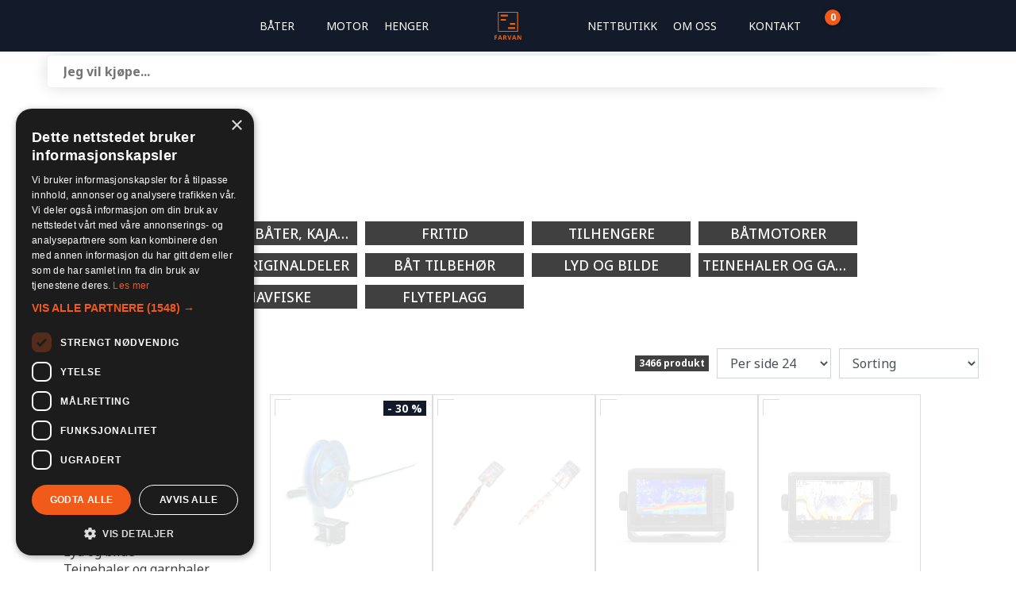

--- FILE ---
content_type: text/html; charset=utf-8
request_url: https://farvan.no/nettbutikk
body_size: 89689
content:



<!DOCTYPE html>
<html lang="nb">
<head>
    
    
		<!-- Primeflow head start -->
<meta charset="utf-8" data-next-head=""><meta name="viewport" content="width=device-width, initial-scale=1, shrink-to-fit=no" data-next-head=""><title data-next-head="">Nettbutikk</title><meta property="og:title" content="Nettbutikk" data-next-head=""><link rel="preload" href="/_next/static/css/e5d9027902b74ca3.css" as="style"><link rel="stylesheet" href="/_next/static/css/e5d9027902b74ca3.css" data-n-g=""><noscript data-n-css=""></noscript><script defer="" nomodule="" src="/_next/static/chunks/polyfills-42372ed130431b0a.js"></script><script src="/_next/static/chunks/webpack-f1340fcfb0ce0c1d.js" defer=""></script><script src="/_next/static/chunks/framework-a6e0b7e30f98059a.js" defer=""></script><script src="/_next/static/chunks/main-1ab97f4f7cb22a45.js" defer=""></script><script src="/_next/static/chunks/pages/_app-02257c73ee3fa6fd.js" defer=""></script><script src="/_next/static/chunks/950-6634ac728cb08d87.js" defer=""></script><script src="/_next/static/chunks/pages/%5B%5B...slug%5D%5D-03ee91c4a97bfe0f.js" defer=""></script><script src="/_next/static/ROi2WZ85toViCPk9AWJ3-/_buildManifest.js" defer=""></script><script src="/_next/static/ROi2WZ85toViCPk9AWJ3-/_ssgManifest.js" defer=""></script>		<!-- Primeflow head end -->

    




<script data-inline-src="/_empori-static/core/js/lazyloading.es5.min.js?v=5b62d9f0">"use strict";(function(){window.addEventListener("load",function(){var n=undefined;"IntersectionObserver"in window?function(){n=document.querySelectorAll(".lazy");var t=new IntersectionObserver(function(n){n.forEach(function(n){if(n.isIntersecting){var i=n.target;i.classList.remove("lazy");t.unobserve(i)}})});n.forEach(function(n){t.observe(n)})}():function(){var i=undefined,t;n=document.querySelectorAll(".lazy");t=function t(){i&&clearTimeout(i);i=setTimeout(function(){var i=window.pageYOffset;n.forEach(function(n){var t=n;t.offsetTop<window.innerHeight+i&&(t.src=t.dataset.src!==null&&t.dataset.src!==""?t.dataset.src:"",t.classList.remove("lazy"))});n.length===0&&(document.removeEventListener("scroll",t),window.removeEventListener("resize",t),window.removeEventListener("orientationChange",t))},20)};document.addEventListener("scroll",t);window.addEventListener("resize",t);window.addEventListener("orientationChange",t)}()})})();</script>

<style data-inline-href="/_empori-static/essentials/base-theme/critical.min.css?v=5b62d9f0">.empori-image-gallery{width:100%;background-color:#eee}.fullwidth .empori-image-gallery{margin-top:0 !important;margin-bottom:0 !important}.fullwidth .empori-image-gallery-slide .empori-image-gallery-content-wrapper{padding:0 20px;position:unset}@media(max-width: 1280px){.fullwidth .empori-image-gallery-slide .empori-image-gallery-content-wrapper{padding:0 60px}}@media(max-width: 800px){.fullwidth .empori-image-gallery-slide .empori-image-gallery-content-wrapper{padding:0 40px}}.empori-image-gallery-wrapper{display:flex}.empori-image-gallery-slide{flex:0 0 100%;position:relative;align-items:center;padding:100px 0}@media(min-width: 1200px){.empori-image-gallery-slide{padding:160px 0}}.empori-image-gallery-slide.static-height{padding:0}@media(min-width: 1200px){.empori-image-gallery-slide.align-content-vertical-top,.empori-image-gallery-slide.align-content-vertical-bottom{padding:0}}.empori-slide-image,.empori-slide-video{z-index:1;width:100%;height:100%;object-fit:cover;position:absolute}.empori-image-contain .empori-slide-image,.empori-image-contain .empori-slide-video{object-fit:contain}.empori-slide-overlay{z-index:2;position:absolute;width:100%;height:100%;top:0;left:0;background-color:rgba(0,0,0,.65)}.empori-image-gallery-slide .empori-image-gallery-content-wrapper{z-index:3;padding:0 60px}@media(max-width: 800px){.empori-image-gallery-slide .empori-image-gallery-content-wrapper{padding:0 40px}}.empori-image-gallery-slide-content{max-width:800px}.empori-image-gallery-slide-content.align-content-center{margin:0 auto;text-align:center}.empori-image-gallery-slide-content.align-content-center .empori-image-gallery-buttons-container{justify-content:center}.empori-image-gallery-slide-content.align-content-right{margin:0 0 0 auto;text-align:right}.empori-image-gallery-slide-content.align-content-right .empori-image-gallery-buttons-container{justify-content:right}@media(max-width: 1200px){.empori-image-gallery-slide-content{margin:0 auto !important;text-align:center !important}.empori-image-gallery-slide-content .empori-image-gallery-buttons-container{justify-content:center !important}}@media(min-width: 1200px){.align-content-vertical-top .empori-image-gallery-slide-content{padding:60px 0 280px}}@media(min-width: 1200px){.align-content-vertical-bottom .empori-image-gallery-slide-content{padding:260px 0 60px}}.empori-slide-subtitle{color:#fff;font-size:1.2em}.empori-slide-subtitle h1,.empori-slide-subtitle h2,.empori-slide-subtitle h3,.empori-slide-subtitle h4{color:#fff}.empori-slide-subtitle *:last-child{margin-bottom:0}.empori-image-gallery-buttons-container{width:calc(100% + 10px);left:-5px;margin-top:15px;position:relative}.empori-slider-button{margin:5px;padding:10px 15px;background-color:var(--empori-primary-color);color:#fff;text-decoration:none;border-radius:10px;font-weight:bold}.empori-slider-button .empori-icon{width:20px}.empori-image-gallery-prev::after,.empori-image-gallery-next::after{content:none !important}.empori-image-gallery-prev i,.empori-image-gallery-next i{color:#fff;font-size:40px}.empori-image-gallery-slide.static-height{min-height:var(--static-height-desktop)}@media(max-width: 800px){.empori-image-gallery-slide.static-height{min-height:var(--static-height-mobile)}}.language-list{visibility:hidden;opacity:0;z-index:10}.empori-header{width:100%;position:fixed;z-index:11}@media(max-width: 800px){.empori-header>.empori-custom-menu-html{display:none}}.empori-header.triggered .menu-text{display:none}.empori-header.triggered i{margin-left:5px}.empori-header-defaultthemeheader{padding:50px 0 0}.empori-header-nav{margin:0 0 0 auto}@media(max-width: 800px){.empori-header-nav{height:0;overflow:hidden;position:absolute;top:50px;background-color:#fff;width:100%}}.empori-header-nav>.empori-custom-menu-html{display:flex;padding:10px 20px;flex:0 0 100%;justify-content:right}@media(min-width: 800px){.empori-header-nav>.empori-custom-menu-html{display:none}}.empori-header-nav-link{height:50px;line-height:50px;padding:0 10px;text-decoration:none;font-weight:bold;color:#fff;font-size:.9em;position:relative}@media(max-width: 960px){.empori-header-nav-link{padding:0 5px}}@media(max-width: 800px){.empori-header-nav-link{padding:0 20px}}body:not(.darkMode) .empori-header.readable-header{background-color:#fff}body:not(.darkMode) .empori-header.readable-header .empori-header-logo img{filter:unset}body:not(.darkMode) .empori-header.readable-header .empori-header-submenu{background-color:#fff;border-radius:10px}body:not(.darkMode) .empori-header.readable-header .empori-header-nav-link,body:not(.darkMode) .empori-header.readable-header .empori-submenu-item{color:#404040}.empori-nav-icon-container{width:25px;text-align:center}@media(max-width: 800px){.empori-nav-icon-container{display:none}}.empori-nav-icon-container i{color:inherit}.empori-header-logo{height:50px;padding:5px 10px;flex:1}.empori-header-logo img{height:36px;filter:brightness(0) invert(1);border-radius:0}.empori-header-menu-toggler.empori-header-icon{display:none;font-size:1.2em}@media(max-width: 800px){.empori-header-menu-toggler.empori-header-icon{display:block}}.empori-redundant-pages,.empori-redundant-pages-triggerer,.empori-header-submenu{display:none}.empori-redundant-pages-triggerer{font-size:20px}@media(min-width: 800px){.empori-redundant-pages-triggerer{display:block}}.empori-header-icons{flex-wrap:nowrap;align-items:center}.empori-header-icons.element-flex{flex-wrap:nowrap}.empori-header-icon{display:flex;line-height:50px;height:50px;text-align:center;cursor:pointer;color:var(--empori-primary-color);width:40px;flex:0 0 40px;justify-content:center;align-items:center}@media(max-width: 800px){.empori-header-icon{width:30px;flex:0 0 30px}}.empori-header-icon.triggered .menu-text{display:none}.empori-custom-menu-html{align-items:center;padding:0 10px}.empori-custom-menu-html>*{height:40px;line-height:40px}.empori-site-search-container{display:none;flex-wrap:wrap;position:relative;width:100%;max-width:280px;height:50px}@media(min-width: 1200px){.empori-site-search-container{display:flex}}.empori-site-search-input{font-family:var(--empori-font-family);font-size:16px;padding:0 20px;flex:1;height:100%;margin:0;border:none;border-radius:5px 0 0 5px;font-weight:bold;width:100%}@media(max-width: 800px){.empori-site-search-input{border-radius:0 0 0 5px}}.empori-site-search-actions{display:flex;margin-left:auto;height:100%}.empori-site-search-button{width:40px;height:100%;padding:0;display:flex;align-items:center;justify-content:center;background-color:#fff;border-radius:0 5px 5px 0}@media(max-width: 800px){.empori-site-search-button{border-radius:0 0 5px 0}}.empori-site-search-button i{color:var(--empori-primary-color);margin:0;font-size:16px}.empori-page-header{background-position:center;background-size:cover;position:relative;overflow:hidden;background-color:var(--empori-primary-alt-color)}.empori-page-header-image{position:absolute;top:0;left:0;width:100%;height:100%;background-position:center;background-size:cover;display:none;z-index:1}@media(min-width: 1600px){.empori-page-header-image.size-page-header-4k{display:block}}@media(min-width: 1000px)and (max-width: 1600px){.empori-page-header-image.size-page-header{display:block}}@media(min-width: 520px)and (max-width: 1000px){.empori-page-header-image.size-page-header-tablet{display:block}}@media(max-width: 520px){.empori-page-header-image.size-page-header-mobile{display:block}}.empori-page-header-content{flex:0 0 100%;height:100%;background-color:rgba(0,0,0,.45);align-items:center;justify-content:center;position:relative;z-index:2;min-height:340px}.empori-page-header-content h1,.empori-page-header-content .sub-header{color:#fff;margin:0;max-width:700px}.empori-page-header-content h1{font-size:2em}@media(min-width: 800px){.empori-page-header-content h1{font-size:2.5em}}.empori-page-header-content .sub-header{font-weight:normal;font-size:1.2em;margin:10px 0 0}.empori-page-header-content .sub-header i{margin-right:5px}.empori-page-header-centerer{flex:0 0 100%;max-width:1200px;padding:80px 20px}@media(min-width: 800px){.empori-page-header-centerer{padding:150px 20px}}.empori-page-header-extra-area{position:absolute;left:0;bottom:0;width:100%;display:none;background:linear-gradient(90deg, rgba(0, 0, 0, 0.4) 0%, rgba(0, 0, 0, 0) 60%);z-index:3}@media(min-width: 800px){.empori-page-header-extra-area{display:flex}}.empori-page-header-extra-area .container{display:flex;justify-content:flex-start}.empori-page-header-extra-area .other-page-item{display:block;font-size:.9em;text-decoration:none;border-radius:10px 10px 0 0;margin-right:20px;padding:20px 0;color:#fff}.empori-page-header-extra-area .other-page-item.white-content{color:#fff}.empori-breadcrumbs{list-style:none;padding:0;font-size:.9em;max-width:70%}.empori-breadcrumbs .element-flex{align-items:center}.empori-breadcrumbs a{text-decoration:none}.empori-breadcrumb{color:var(--empori-primary-color);margin:5px 5px 5px 0}.empori-breadcrumb-separator{width:15px;flex:0 0 15px;font-size:.9em}.breadcrumb-root{margin:0 5px 0 0}.empori-page-header .empori-breadcrumbs a:hover{color:#fff}.umb-block-grid__layout-container{align-items:inherit;position:relative;display:grid;grid-template-columns:repeat(var(--umb-block-grid--grid-columns, 1), minmax(0, 1fr));grid-auto-flow:row;grid-auto-rows:minmax(50px, min-content);-moz-column-gap:var(--umb-block-grid--column-gap, 0);column-gap:var(--umb-block-grid--column-gap, 0);row-gap:var(--umb-block-grid--row-gap, 0);width:100%}@media(min-width: 800px){.umb-block-grid__layout-container{width:auto}}.umb-block-grid__layout-item{--umb-block-grid--item-column-span: var(--column-span, 1);position:relative;grid-column-end:span min(var(--umb-block-grid--item-column-span, 1)*3,var(--umb-block-grid--grid-columns));grid-row:span var(--umb-block-grid--item-row-span, 1)}@media(max-width: 1024px){.umb-block-grid__layout-item{--umb-block-grid--item-column-span: var(--column-span-mobile, var(--column-span, 1))}}.umb-block-grid__area-container,.umb-block-grid__block--view::part(area-container){width:100%;align-items:inherit;position:relative;display:grid;grid-template-columns:repeat(var(--umb-block-grid--area-grid-columns, var(--umb-block-grid--grid-columns, 1)), minmax(0, 1fr));grid-auto-flow:row;grid-auto-rows:minmax(50px, min-content);-moz-column-gap:var(--umb-block-grid--areas-column-gap, 0);column-gap:var(--umb-block-grid--areas-column-gap, 0);row-gap:var(--umb-block-grid--areas-row-gap, 0)}.umb-block-grid__area{align-items:inherit;position:relative;height:100%;display:flex;flex-direction:column;grid-column-end:span min(var(--umb-block-grid--area-column-span, 1)*3,var(--umb-block-grid--area-grid-columns));grid-row:span var(--umb-block-grid--area-row-span, 1)}@media(min-width: 1024px){.umb-block-grid__layout-item{grid-column-end:span min(var(--umb-block-grid--item-column-span, 1),var(--umb-block-grid--grid-columns))}.umb-block-grid__area{grid-column-end:span min(var(--umb-block-grid--area-column-span, 1),var(--umb-block-grid--area-grid-columns))}}.row-parent{padding:40px 0}@media(min-width: 800px){.row-parent{padding:60px 0}}.row-parent>.umb-block-grid__layout-container>.umb-block-grid__layout-item{padding:40px 0}@media(min-width: 800px){.row-parent>.umb-block-grid__layout-container>.umb-block-grid__layout-item{padding:60px 0}}.row-parent.no-margins{padding:0}@media(max-width: 800px){.row-parent.no-margins .row{margin-left:-20px;width:calc(100% + 40px)}}.row-parent.has-background-image{background-size:cover;background-position:center;position:relative;background-color:var(--empori-secondary-color)}.row-parent.has-background-image.has-background-overlay::before{width:100%;height:100%;position:absolute;z-index:1;background-color:rgba(0,0,0,.45);content:""}.row-parent.has-background-image .column{padding:40px;z-index:2}@media(max-width: 400px){.row-parent.has-background-image .column{padding:20px}}.row-parent.overlap-previous-element{margin-top:0;position:relative;z-index:1;display:flex;align-items:flex-end}@media(min-width: 800px){.row-parent.overlap-previous-element{margin-top:-180px}}.row-parent.align-top{align-items:flex-start}.row-parent.align-center{align-items:center}.row-parent.align-bottom{align-items:flex-end}.row-parent.fullwidth>.container{max-width:100%}.container{max-width:1200px;margin:auto;align-items:inherit;justify-items:inherit;padding:0 20px;width:100%;position:relative}.row{display:flex;justify-items:inherit;align-items:inherit;flex-wrap:wrap;width:100%}.column>*:first-child{margin-top:20px}.column>*:last-child{margin-bottom:20px}.column.has-background-color{padding:30px;border-radius:10px;margin:0 20px}@media(max-width: 1200px){.column.has-background-color{margin:10px}}@media(max-width: 800px){.column.has-background-color{margin:0 0 20px}}@media(max-width: 400px){.column.has-background-color{padding:20px}}@media(max-width: 800px){.column.has-background-color:last-child{margin:0}}.column.has-background-color>*:first-child{margin-bottom:0}.column.content-color-light *:not(i,path,g){color:var(--empori-font-color-dark-mode)}.column.content-color-dark *:not(i,path,g){color:var(--empori-font-color)}.hide{display:none !important}.grid-rte>*:first-child{margin-top:0}@media(min-width: 800px){.row{margin-left:-20px;width:calc(100% + 40px)}.column{padding:0 20px}.column>*:first-child{margin-top:0}.column>*:last-child{margin-bottom:0}.hide-desktop{display:none !important}}@media(max-width: 799px){.hide-mobile{display:none !important}}body{background-color:#fff;padding:0;margin:0;font-size:13pt;color:var(--empori-font-color);font-family:var(--empori-font-family)}*{box-sizing:border-box}@media(max-width: 400px){*{word-break:break-word}}h1,h2,h3,h4,h5,h6{font-weight:bold;line-height:1.2em;margin:0 0 20px}p{margin:20px 0;line-height:1.4em}img{height:auto;width:auto;max-width:100%}figure{width:100%;margin:0}figure>img{border-radius:10px;max-width:100%}p>img[src*=".jpg"],p>img[src*=".jpeg"]{border-radius:10px}footer p>img{border-radius:0}.lazy{background-image:none !important}.element-flex{display:flex;flex-wrap:wrap}.basic-grid-image{aspect-ratio:5/4}.basic-grid-image img{width:100%}.empori-header.add-header-background{background-color:var(--empori-primary-alt-color)}.empori-header.add-header-background .empori-header-nav-link:hover{color:var(--empori-primary-color)}.blur-effect{filter:blur(5px);transition:filter .3s ease}.swiper-container .swiper-wrapper,.grid-view{display:flex;gap:20px}.swiper-initialized .swiper-wrapper{gap:0}.swiper-slide{flex-basis:25%}/*# sourceMappingURL=critical.min.css.map */
</style>

<link rel="preload" href="https://cdnjs.cloudflare.com/ajax/libs/Swiper/8.0.7/swiper-bundle.min.css?v=5b62d9f0" as="style" onload="this.onload=null;this.rel=&#x27;stylesheet&#x27;" /><noscript><link rel="stylesheet" href="https://cdnjs.cloudflare.com/ajax/libs/Swiper/8.0.7/swiper-bundle.min.css?v=5b62d9f0"></noscript>
<link rel="preload" href="/_empori-static/essentials/base-theme/BaseTheme.min.css?v=5b62d9f0" as="style" onload="this.onload=null;this.rel=&#x27;stylesheet&#x27;" /><noscript><link rel="stylesheet" href="/_empori-static/essentials/base-theme/BaseTheme.min.css?v=5b62d9f0"></noscript>

    <link rel="preload" href="https://static.empori.se/fa/css/fontawesome.min.css?v=5b62d9f0" as="style" onload="this.onload=null;this.rel=&#x27;stylesheet&#x27;" /><noscript><link rel="stylesheet" href="https://static.empori.se/fa/css/fontawesome.min.css?v=5b62d9f0"></noscript>
    <link rel="preload" href="https://static.empori.se/fa/css/regular.min.css?v=5b62d9f0" as="style" onload="this.onload=null;this.rel=&#x27;stylesheet&#x27;" /><noscript><link rel="stylesheet" href="https://static.empori.se/fa/css/regular.min.css?v=5b62d9f0"></noscript>
    <link rel="preload" href="https://static.empori.se/fa/css/brands.min.css?v=5b62d9f0" as="style" onload="this.onload=null;this.rel=&#x27;stylesheet&#x27;" /><noscript><link rel="stylesheet" href="https://static.empori.se/fa/css/brands.min.css?v=5b62d9f0"></noscript>
    <link rel="preload" href="/css/custom.css?v=5b62d9f0" as="style" onload="this.onload=null;this.rel=&#x27;stylesheet&#x27;" /><noscript><link rel="stylesheet" href="/css/custom.css?v=5b62d9f0"></noscript>
    <script type="text/javascript" src="/scripts/custom.js?v=5b62d9f0" async=""></script>
        <link rel="preload" href="https://fonts.googleapis.com/css2?family=Noto+Sans:ital,wght@0,100..900;1,100..900&display=swap" as="style" onload="this.onload=null;this.rel=&#x27;stylesheet&#x27;" /><noscript><link rel="stylesheet" href="https://fonts.googleapis.com/css2?family=Noto+Sans:ital,wght@0,100..900;1,100..900&display=swap"></noscript>
            <link rel="preconnect" href="https://fonts.googleapis.com">
            <link rel="preconnect" href="https://fonts.gstatic.com" crossorigin>
    <style>
        :root, :host {
            --empori-primary-color: #f25a1a;
            --empori-primary-alt-color: #131b2a;
            --empori-secondary-color: #1b264f;
            --empori-overlay-color: #FFFFFF;
            --empori-light-gray-color: #f2f2f2;
            --empori-font-color: #404040;
            --empori-font-family: "Noto Sans", sans-serif;;
            --empori-font-alt-family: inherit;
        }
    </style>

    




<link rel="preload" href="/_empori-static/genericweb/base-theme/base.min.css?v=5b62d9f0" as="style" onload="this.onload=null;this.rel=&#x27;stylesheet&#x27;" /><noscript><link rel="stylesheet" href="/_empori-static/genericweb/base-theme/base.min.css?v=5b62d9f0"></noscript>

            <link rel="preload" href="/_empori-static/genericweb/themes/raw.min.css?v=5b62d9f0" as="style" onload="this.onload=null;this.rel=&#x27;stylesheet&#x27;" /><noscript><link rel="stylesheet" href="/_empori-static/genericweb/themes/raw.min.css?v=5b62d9f0"></noscript>


        <style>
            :root, :host {
                --empori-raw-straight-lines: block;
            }
        </style>


<style>
    :root, :host {
        --empori-font-color-dark-mode: #ffffff;
    }
</style>

    



<link rel="preload" href="/_empori-static/primeflow/css/primeflow.min.css?v=5b62d9f0" asp-append-version="true" as="style" onload="this.onload=null;this.rel=&#x27;stylesheet&#x27;"><noscript><link rel="stylesheet" href="/_empori-static/primeflow/css/primeflow.min.css?v=5b62d9f0"></noscript>

    <style>
        :root, :host {
            --empori-storefront-main-background-color: #FFFFFF;
            --empori-storefront-card-background-color: #FFFFFF;
            --empori-storefront-card-Text-color: #404040;
            --empori-storefront-card-multi-attribute-background-color: #FFFFFF;
        }
    </style>
    

<link rel="icon" type="image/x-icon" href="/media/2q3h4rkl/favicon.ico" /><link rel="canonical" href="https://farvan.no/nettbutikk" /><meta name="description" content='' /><meta property="og:description" content='' /><meta property="og:locale" content='nb_NO'><meta name='viewport' content='width=device-width, initial-scale=1.0' /><meta charset='UTF-8' /><script type="text/javascript" charset="UTF-8" src="//cdn.cookie-script.com/s/a96a9ac5d9ef8f5e78208c459aa7977e.js"></script><meta property='og:type' content='website' /></head>

<body class=" primeflow">
    
        
    



<header id="mainNav" class="empori-header empori-header-raw element-flex add-header-background">
    <div class="header-background"></div>

    <div class="nav-item-group left-group element-flex">
        <div class="nav-item">
            
    <div id="emporiSearchTrigger" class="empori-search-trigger empori-header-icon">
        <i class="fa-regular fa-search"></i>
    </div>

            

        </div>
        
        <nav class="nav-item element-flex" role="navigation">
        <div class="menu-item">
            <a title="B&#xE5;ter" href=/bater/>
                B&#xE5;ter

                    <i class="fa-regular fa-chevron-down"></i>   
            </a>

                <div class="submenu">
        <div class="menu-item">
            <a title="Nye B&#xE5;ter" href=/bater/nye-bater/>
                Nye B&#xE5;ter

            </a>

        </div>
        <div class="menu-item">
            <a title="Brukte B&#xE5;ter" href=/bater/brukte-bater/>
                Brukte B&#xE5;ter

            </a>

        </div>
        <div class="menu-item">
            <a title="V&#xE5;re Merker" href=/bater/vare-merker/>
                V&#xE5;re Merker

            </a>

        </div>
                </div>
        </div>
        <div class="menu-item">
            <a title="Motor" href=/motor/>
                Motor

            </a>

        </div>
        <div class="menu-item">
            <a title="Henger" href=/henger/>
                Henger

            </a>

        </div>
        </nav>
    </div>

    <div class="nav-item-group middle-group element-flex">
        <div class="nav-item">
            <a class="empori-header-logo" href="/" title="Startside">
                <img src="/media/50yls1st/farvan.svg" loading="lazy" alt="" width="120" height="41" />
            </a>
        </div>
    </div>
    
    <div class="nav-item-group element-flex">
        <nav class="nav-item element-flex">
        <div class="menu-item">
            <a title="Nettbutikk" href=/nettbutikk/>
                Nettbutikk

            </a>

        </div>
        <div class="menu-item">
            <a title="Om oss" href=/om-oss/>
                Om oss

                    <i class="fa-regular fa-chevron-down"></i>   
            </a>

                <div class="submenu">
        <div class="menu-item">
            <a title="Butikker" href=/om-oss/butikker/>
                Butikker

                    <i class="fa-regular fa-chevron-down"></i>   
            </a>

                <div class="submenu">
        <div class="menu-item">
            <a title="&#xC5;lesund" href=/om-oss/butikker/ålesund/>
                &#xC5;lesund

            </a>

        </div>
        <div class="menu-item">
            <a title="Fosnav&#xE5;g" href=/om-oss/butikker/fosnavåg/>
                Fosnav&#xE5;g

            </a>

        </div>
        <div class="menu-item">
            <a title="Molde" href=/om-oss/butikker/molde/>
                Molde

            </a>

        </div>
                </div>
        </div>
        <div class="menu-item">
            <a title="&#xC5;penhetsloven" href=/om-oss/apenhetsloven/>
                &#xC5;penhetsloven

            </a>

        </div>
        <div class="menu-item">
            <a title="Salgsbetingelser" href=/om-oss/salgsbetingelser/>
                Salgsbetingelser

            </a>

        </div>
        <div class="menu-item">
            <a title="Aktuelt" href=/om-oss/aktuelt/>
                Aktuelt

            </a>

        </div>
                </div>
        </div>
        <div class="menu-item">
            <a title="Kontakt" href=/kontakt/>
                Kontakt

            </a>

        </div>
        </nav>
        
        <div class="nav-item">
            



<a id="primeflowCartStatus_d2b42ac9" href="/nettbutikk/varukorg" class="primeflow-cart-status empori-header-icon" title="CartTitle">
    <i class="fa-solid fa-cart-shopping"></i>
    <span class="primeflow-cart-count"></span>
</a>

<script>
    (function () {
        const cartCount = document.querySelector('#primeflowCartStatus_d2b42ac9 .primeflow-cart-count');

        if (!cartCount) {
            return;
        }

        window.addEventListener('primeflow:cart:change', e => {
            cartCount.innerHTML = e.detail;
        });

        fetch('https://ecommerce-api.farvan.no/api/v2/customers/check/', { credentials: 'include' })
            .then(res => res.json())
            .then(data => {
                cartCount.innerHTML = data.count;
                cartCount.ariaLabel = `CartAriaLabel: ${data.count}`;
            });
    }());
</script>
            


        </div>
        
    </div>

    <div class="raw-mobile-menu">
        <a class="empori-mobile-logo" href="/" title="Startside">
            <img src="/media/50yls1st/farvan.svg" loading="lazy" alt="" width="102" height="35" />
        </a>
        <div class="nav-icon-group">
            



<a id="primeflowCartStatus_e5aeea11" href="/nettbutikk/varukorg" class="primeflow-cart-status empori-header-icon" title="CartTitle">
    <i class="fa-solid fa-cart-shopping"></i>
    <span class="primeflow-cart-count"></span>
</a>

<script>
    (function () {
        const cartCount = document.querySelector('#primeflowCartStatus_e5aeea11 .primeflow-cart-count');

        if (!cartCount) {
            return;
        }

        window.addEventListener('primeflow:cart:change', e => {
            cartCount.innerHTML = e.detail;
        });

        fetch('https://ecommerce-api.farvan.no/api/v2/customers/check/', { credentials: 'include' })
            .then(res => res.json())
            .then(data => {
                cartCount.innerHTML = data.count;
                cartCount.ariaLabel = `CartAriaLabel: ${data.count}`;
            });
    }());
</script>
            


            

            
            <div id="navTriggerer" class="mobile-toggler" tabindex="0">
                <i class='fa-regular fa-bars'></i><i style='display: none;' class='fa-regular fa-times'></i>
            </div>
        </div>
    </div>

    <nav role="navigation" class="raw-mobile-navigation">

        <div class="menu-item">
            <a title="B&#xE5;ter" href=/bater/>
                B&#xE5;ter

                    <i class="fa-regular fa-chevron-down"></i>   
            </a>

                <div class="submenu">
        <div class="menu-item">
            <a title="Nye B&#xE5;ter" href=/bater/nye-bater/>
                Nye B&#xE5;ter

            </a>

        </div>
        <div class="menu-item">
            <a title="Brukte B&#xE5;ter" href=/bater/brukte-bater/>
                Brukte B&#xE5;ter

            </a>

        </div>
        <div class="menu-item">
            <a title="V&#xE5;re Merker" href=/bater/vare-merker/>
                V&#xE5;re Merker

            </a>

        </div>
                </div>
        </div>
        <div class="menu-item">
            <a title="Motor" href=/motor/>
                Motor

            </a>

        </div>
        <div class="menu-item">
            <a title="Henger" href=/henger/>
                Henger

            </a>

        </div>
        <div class="menu-item">
            <a title="Nettbutikk" href=/nettbutikk/>
                Nettbutikk

            </a>

        </div>
        <div class="menu-item">
            <a title="Om oss" href=/om-oss/>
                Om oss

                    <i class="fa-regular fa-chevron-down"></i>   
            </a>

                <div class="submenu">
        <div class="menu-item">
            <a title="Butikker" href=/om-oss/butikker/>
                Butikker

                    <i class="fa-regular fa-chevron-down"></i>   
            </a>

                <div class="submenu">
        <div class="menu-item">
            <a title="&#xC5;lesund" href=/om-oss/butikker/ålesund/>
                &#xC5;lesund

            </a>

        </div>
        <div class="menu-item">
            <a title="Fosnav&#xE5;g" href=/om-oss/butikker/fosnavåg/>
                Fosnav&#xE5;g

            </a>

        </div>
        <div class="menu-item">
            <a title="Molde" href=/om-oss/butikker/molde/>
                Molde

            </a>

        </div>
                </div>
        </div>
        <div class="menu-item">
            <a title="&#xC5;penhetsloven" href=/om-oss/apenhetsloven/>
                &#xC5;penhetsloven

            </a>

        </div>
        <div class="menu-item">
            <a title="Salgsbetingelser" href=/om-oss/salgsbetingelser/>
                Salgsbetingelser

            </a>

        </div>
        <div class="menu-item">
            <a title="Aktuelt" href=/om-oss/aktuelt/>
                Aktuelt

            </a>

        </div>
                </div>
        </div>
        <div class="menu-item">
            <a title="Kontakt" href=/kontakt/>
                Kontakt

            </a>

        </div>
    </nav>
</header>


            <style>
                #mainNav {
                    display: none;
                }

                body h1, body h2, body h3, body h4, body h5, body h6 {
                    font-weight: 900;
                    text-transform: uppercase;
                    line-height: 1em;
                }

                body strong {
                    font-weight: 900;
                    text-transform: uppercase;
                }

                body h1 {
                    font-size: 2.2em;
                }

                body h2 {
                    font-size: 1.7em;
                }

                body h3 {
                    font-size: 1.5em;
                }

                body h4 {
                    font-size: 1em;
                }

               @media only screen and (min-width: 800px) {
                   body h1 {
                       font-size: 2.8em;
                   }

                   body h2 {
                       font-size: 2.3em;
                   }
                   
                   body h3 {
                       font-size: 1.6em;
                   }
                   
                   body h4 {
                       font-size: 1.5em;
                   }
               }
            </style>

    <div id="emporiSearchBar" class="empori-header-search-mobile-container visible">
        
    <div id="empori-search-72feaab1-ca7e-40ea-a731-8c9a7063886f" class="empori-site-search-container">
        <input type="text" class="empori-site-search-input" placeholder="S&#xF6;k" name="empori-search-72feaab1-ca7e-40ea-a731-8c9a7063886f" />
        
        <div class="empori-site-search-actions">
            <button class="empori-site-search-button" title="Search">
                <i class="fa-regular fa-search"></i>
            </button>
        </div>
    </div>
    <script>
        document.addEventListener('emporiLoaded', () => empori.controls.InitSiteSearch('empori-search-72feaab1-ca7e-40ea-a731-8c9a7063886f', {"enabled":true,"headerName":null,"primeflow":{"enabled":true,"resultsPageUrl":"/nettbutikk","apiBaseUrl":null,"translations":{"SearchResultsProducts":"Produkter","SearchResultNotInStock":"","SearchResultsVehicles":"","SearchResultSupplierStock":"","SearchResultsNoResults":"Ingen resultater","SearchBarPhrase":"Jeg vil kj\u00F8pe...","SearchResults":"S\u00F8keresultater","SearchResultUnavailableStock":"","SearchResultOutOfStock":"Ikke p\u00E5 lager","SearchResultShowAll":"Vis alle","SearchAriaLabel":"","SearchResultInStock":"P\u00E5 lager","SearchResultFrom":"Fra","SearchResultsPagesAndCategories":"Sider og kategorier"}},"onlineShowroom":{"enabled":false,"resultsPageUrl":"","apiBaseUrl":"","translations":null},"culture":"nb-no","selectedNodesIdList":[1130],"displayTitleAlias":"","displayDescriptionAlias":"","pageSize":10,"searchAliasItems":[],"placeHolderText":"S\u00F6k","noResultFoundText":"Inga resultat","inGrid":false}));
    </script>

    </div>



<script>
    document.addEventListener('emporiLoaded', () => empori.controls.InitMainNavigation(document.getElementById('mainNav'), document.getElementById('navTriggerer')));
</script>


        
    <main class="empori-header-rawthemeheader">
        
        




    <div class="empori-grid">

    </div>
            <script>
                document.addEventListener('emporiLoaded', () => empori.controls.InitGridFunctions('Raw'));
            </script>




	<div class="primeflow-body">	
		<!-- Primeflow body start -->
		<div id="content-start"></div><div id="__next"><div class="embedded-nav"><div class="livesearch "><div class="search-input"><input type="text" placeholder="Sök i butiken..." value=""></div><button><i class="fa fa-search"></i></button></div></div><div class="embedded-main"><div class="container"><div class="row"><div class="col-12"><nav aria-label="breadcrumb"><div class="breadcrumb-compact d-block d-md-none my-3"></div><ol class="breadcrumb d-none d-md-flex"><li class="breadcrumb-item" aria-current="page"><a href="/">Hjem</a></li><li class="breadcrumb-item active" aria-current="page">Nettbutikk</li></ol></nav></div></div><div class="row"><div class="col-12"><div class="category-intro"><h1>Nettbutikk</h1><div class=""><div class="overlay-gradient"></div></div></div></div></div></div><div class="container product-list my-2"><div class="row"><div class="col-12"><hr class="my-2"></div><div class="col-lg-4 col-12"><div class="filters"><div class="card categories-panel"><div class="card-header d-flex justify-content-between align-items-center">Kategorier<i class="fas fa-chevron-down ml-auto"></i></div></div><div class="card "><div class="card-header d-flex justify-content-between align-items-center">Attributter<i class="fas fa-chevron-down ml-auto"></i></div></div></div></div><div class="col-12 col-lg-8"><div class="mb-2 row d-flex toolbar align-items-start"><div class="col-md-6 col-12"></div><div class="col-md-6 col-12 d-flex"><div class="ml-auto d-flex products-header"><span class="badge">0 produkt</span><div class="select-group"><select class="form-control"><option value="24" selected="">Per side 24</option><option value="48">48 produkter</option><option value="96">96 produkter</option></select><select class="form-control"><option disabled="" value="" selected="">Sorting</option><option value="score">Relevance</option><option value="product_name">A-Z</option><option value="-product_name">Z-A</option><option value="price">Price, low to high</option><option value="-price">Price, high to low</option><option value="-created_at">Newest added</option></select></div></div></div></div><div class="grid-view row"><div class="loading-container"><span class="spinner spinner-border"></span></div></div></div></div><div class="mt-4"></div></div></div></div><div id="content-end"></div><script id="__NEXT_DATA__" type="application/json">{"props":{"translations":null,"useLipScore":false,"contentTypeParents":{},"layoutContent":{"data":{}},"blocks":{"content":{},"module":{},"layout":{}},"storeConfig":{"currency":"NOK","language":"nb","vat_mode":1,"customer_fields":null,"countries":[],"checkout_fields":null,"checkout_customer_types":[],"billing_address_fields":null,"shipping_address_fields":null,"missing_image":null,"product_relation_types":[],"collections":[{"id":3,"name":"- 30 %","key":"30-rabatt","visibility_condition_active":true,"visibility_condition_start_date":null,"visibility_condition_end_date":null},{"id":7,"name":"- 50 %","key":"50-rabatt","visibility_condition_active":true,"visibility_condition_start_date":null,"visibility_condition_end_date":null},{"id":5,"name":"- 65 %","key":"65-rabatt","visibility_condition_active":true,"visibility_condition_start_date":null,"visibility_condition_end_date":null},{"id":2,"name":"Boost 100","key":"boost-100","visibility_condition_active":false,"visibility_condition_start_date":null,"visibility_condition_end_date":null},{"id":4,"name":"Boost 50","key":"boost-50","visibility_condition_active":false,"visibility_condition_start_date":null,"visibility_condition_end_date":null},{"id":1,"name":"frontpage","key":"frontpage","visibility_condition_active":false,"visibility_condition_start_date":null,"visibility_condition_end_date":null},{"id":6,"name":"Yamaha Weekend","key":"yamaha-weekend","visibility_condition_active":false,"visibility_condition_start_date":null,"visibility_condition_end_date":null}]},"storePathPrefix":"nettbutikk","regionPathPrefix":"","country":"SE","currency":"NOK","language":"nb","categories":{"1472":{"id":1472,"name":"Lyd og bilde","parent":-1,"slug":"lyd-og-bilde","uid":"1472","sort":6,"children":[1639,1699,1713,1668,1633,1711,1475,1861]},"1475":{"id":1475,"name":"Garmin kart/GPS/ekkolodd - kombiskjermer","parent":1472,"slug":"lyd-og-bilde/ekkolodd","uid":"1472-1475","children":[1476,1836,1838,1837,1479]},"1476":{"id":1476,"name":"Garmin Echomap UHD","parent":1475,"slug":"lyd-og-bilde/ekkolodd/garmin-kombiskjerm","uid":"1472-1475-1476"},"1479":{"id":1479,"name":"Garmin kartplotter tilbehør","parent":1475,"slug":"lyd-og-bilde/ekkolodd/ekkolodd-tilbeho","uid":"1472-1475-1479"},"1480":{"id":1480,"name":"Fiske","parent":-1,"slug":"fiske","uid":"1480","sort":8,"children":[1508,1512,1537,1558,1683,1726,1746,1553]},"1481":{"id":1481,"name":"Arbeidstøy","parent":-1,"slug":"arbeidstoy","uid":"1481","sort":0,"children":[1482,1488,1690,1794]},"1482":{"id":1482,"name":"Regnklær","parent":1481,"slug":"arbeidstoy/regnklaer","uid":"1481-1482"},"1483":{"id":1483,"name":"Flyteplagg","parent":-1,"slug":"flyteplagg","uid":"1483","sort":10,"children":[1484,1486,1489,1491,1502,1507]},"1484":{"id":1484,"name":"Redningsvester","parent":1483,"slug":"flyteplagg/redningsvester","uid":"1483-1484"},"1486":{"id":1486,"name":"Flytevester","parent":1483,"slug":"flyteplagg/flytevester","uid":"1483-1486"},"1488":{"id":1488,"name":"Jakker og dresser","parent":1481,"slug":"arbeidstoy/jakker-og-dresser","uid":"1481-1488"},"1489":{"id":1489,"name":"Flytebukser","parent":1483,"slug":"flyteplagg/flytebukser","uid":"1483-1489"},"1491":{"id":1491,"name":"Flytedrakter","parent":1483,"slug":"flyteplagg/flytedrakter","uid":"1483-1491"},"1498":{"id":1498,"name":"Havfiske","parent":-1,"slug":"havfiske","uid":"1498","sort":9,"children":[1499,1527,1559,1601,1704,1761,1561,1753,1701,1653,1604]},"1499":{"id":1499,"name":"Havfiske tilbehør","parent":1498,"slug":"havfiske/havfiske-tilbehor","uid":"1498-1499","children":[1500,1598,1708,1770,1793]},"1500":{"id":1500,"name":"Bekledning havfiske","parent":1499,"slug":"havfiske/havfiske-tilbehor/bekledning-havfiske","uid":"1498-1499-1500"},"1502":{"id":1502,"name":"Flytejakker","parent":1483,"slug":"flyteplagg/flytejakker","uid":"1483-1502"},"1507":{"id":1507,"name":"Tilbehør flyteplagg","parent":1483,"slug":"flyteplagg/tilbehor-drakter","uid":"1483-1507"},"1508":{"id":1508,"name":"Teinetilbehør","parent":1480,"slug":"fiske/teinetilbehor","uid":"1480-1508","children":[1509,1549,1550,1556,1557]},"1509":{"id":1509,"name":"Tilbereding","parent":1508,"slug":"fiske/teinetilbehor/tilbereding","uid":"1480-1508-1509"},"1510":{"id":1510,"name":"Båt originaldeler","parent":-1,"slug":"orginaldeler-bater","uid":"1510","sort":4,"children":[1511,1526,1568,1573,1594,1595,1597,1608,1675,1676,1697,1725,1736]},"1511":{"id":1511,"name":"Askeladden","parent":1510,"slug":"orginaldeler-bater/askeladden","uid":"1510-1511"},"1512":{"id":1512,"name":"Garnfiske","parent":1480,"slug":"fiske/garnfiske","uid":"1480-1512","children":[1513,1706,1707]},"1513":{"id":1513,"name":"Tilbehør garnfiske","parent":1512,"slug":"fiske/garnfiske/tilbehor-garnfiske","uid":"1480-1512-1513"},"1514":{"id":1514,"name":"Båt tilbehør","parent":-1,"slug":"bat","uid":"1514","sort":5,"children":[1515,1518,1520,1617,1630,1636,1642,1646,1524]},"1515":{"id":1515,"name":"Varme og komfort","parent":1514,"slug":"bat/varme-og-komfort","uid":"1514-1515","children":[1516,1517,1626,1640,1641,1645,1694,1523]},"1516":{"id":1516,"name":"Trimflaps","parent":1515,"slug":"bat/varme-og-komfort/trimflaps","uid":"1514-1515-1516"},"1517":{"id":1517,"name":"Landstrøm og ladere","parent":1515,"slug":"bat/varme-og-komfort/landstrom-og-ladere","uid":"1514-1515-1517"},"1518":{"id":1518,"name":"Elektronikk","parent":1514,"slug":"bat/elektronikk","uid":"1514-1518","children":[1519,1616,1627,1628,1629]},"1519":{"id":1519,"name":"Batteri og tilbehør","parent":1518,"slug":"bat/elektronikk/batteri-og-tilbehor","uid":"1514-1518-1519"},"1520":{"id":1520,"name":"Båtpleie og opplagsutstyr","parent":1514,"slug":"bat/batpleie-og-opplagsutstyr","uid":"1514-1520","children":[1521,1644,1661,1689,1696]},"1521":{"id":1521,"name":"Fugemasse, lim og tape","parent":1520,"slug":"bat/batpleie-og-opplagsutstyr/fugemasse-lim-og-tape","uid":"1514-1520-1521"},"1523":{"id":1523,"name":"Dieselvarmer m. tilbehør","parent":1515,"slug":"bat/varme-og-komfort/tilbehor-1523","uid":"1514-1515-1523"},"1524":{"id":1524,"name":"Lys","parent":1514,"slug":"bat/lyskastere-arbeidslys-og-lanter","uid":"1514-1524","children":[1525,1624,1625,1638]},"1525":{"id":1525,"name":"Tilbehør lys","parent":1524,"slug":"bat/lyskastere-arbeidslys-og-lanter/tilbehor-lys","uid":"1514-1524-1525"},"1526":{"id":1526,"name":"Øien","parent":1510,"slug":"orginaldeler-bater/oien","uid":"1510-1526"},"1527":{"id":1527,"name":"Tunfiske","parent":1498,"slug":"havfiske/tunfiske","uid":"1498-1527","children":[1528,1529,1530,1803,1778]},"1528":{"id":1528,"name":"Spreader bar","parent":1527,"slug":"havfiske/tunfiske/spreader-bar","uid":"1498-1527-1528"},"1529":{"id":1529,"name":"Birds og rigg utstyr","parent":1527,"slug":"havfiske/tunfiske/birds-og-rigg-utstyr","uid":"1498-1527-1529"},"1530":{"id":1530,"name":"Pulsator","parent":1527,"slug":"havfiske/tunfiske/pulsator","uid":"1498-1527-1530"},"1531":{"id":1531,"name":"Motordeler","parent":-1,"slug":"vedlikehold-motorer","uid":"1531","sort":3,"children":[1532,1662,1566,1609]},"1532":{"id":1532,"name":"Suzuki orginale servicedeler","parent":1531,"slug":"vedlikehold-motorer/suzuki-orginale-servicedeler","uid":"1531-1532","children":[1533,1575,1576,1577,1578,1579,1582,1583]},"1533":{"id":1533,"name":"Diverse Suzuki servicedeler","parent":1532,"slug":"vedlikehold-motorer/suzuki-orginale-servicedeler/diverse-suzuki-servicedeler","uid":"1531-1532-1533"},"1534":{"id":1534,"name":"Tilhengere","parent":-1,"slug":"bathengere","uid":"1534","sort":1,"children":[1809,1808,1680,1678,1535,1848]},"1535":{"id":1535,"name":"Brenderup deler","parent":1534,"slug":"bathengere/brenderup-deler","uid":"1534-1535","children":[1536]},"1536":{"id":1536,"name":"Diverse deler Brenderup","parent":1535,"slug":"bathengere/brenderup-deler/diverse-deler-brenderup","uid":"1534-1535-1536"},"1537":{"id":1537,"name":"Teiner","parent":1480,"slug":"fiske/teiner","uid":"1480-1537","children":[1538,1539,1540,1544,1545]},"1538":{"id":1538,"name":"Krabbeteiner","parent":1537,"slug":"fiske/teiner/krabbeteiner","uid":"1480-1537-1538"},"1539":{"id":1539,"name":"Havfisketeiner","parent":1537,"slug":"fiske/teiner/havfisketeiner","uid":"1480-1537-1539"},"1540":{"id":1540,"name":"Oppsamlingsteiner","parent":1537,"slug":"fiske/teiner/oppsamlingsteiner","uid":"1480-1537-1540"},"1541":{"id":1541,"name":"Teinehaler og garnhaler","parent":-1,"slug":"teine-line-garnhaler","uid":"1541","sort":7,"children":[1542,1547,1606,1748,1787]},"1542":{"id":1542,"name":"Northlift teine, line og garnhal","parent":1541,"slug":"teine-line-garnhaler/northlift-teine-line-og-garnhal","uid":"1541-1542","children":[1543,1546]},"1543":{"id":1543,"name":"Northlift halere","parent":1542,"slug":"teine-line-garnhaler/northlift-teine-line-og-garnhal/northlift-halere","uid":"1541-1542-1543"},"1544":{"id":1544,"name":"Hummerteiner","parent":1537,"slug":"fiske/teiner/hummerteiner","uid":"1480-1537-1544"},"1545":{"id":1545,"name":"Krepseteine","parent":1537,"slug":"fiske/teiner/krepseteine","uid":"1480-1537-1545"},"1546":{"id":1546,"name":"Northlift reservedeler og tilbehø","parent":1542,"slug":"teine-line-garnhaler/northlift-teine-line-og-garnhal/nortlift-reservedeler-og-tilbeho","uid":"1541-1542-1546"},"1547":{"id":1547,"name":"E150 og P220 hobbyhalere","parent":1541,"slug":"teine-line-garnhaler/e150-og-p220-hobbyhalere","uid":"1541-1547","children":[1548,1806]},"1548":{"id":1548,"name":"E150 og P220 reservedeler og til","parent":1547,"slug":"teine-line-garnhaler/e150-og-p220-hobbyhalere/e150-og-p220-reservedeler-og-til","uid":"1541-1547-1548"},"1549":{"id":1549,"name":"Vedlikehold teiner","parent":1508,"slug":"fiske/teinetilbehor/vedlikehold-teiner","uid":"1480-1508-1549"},"1550":{"id":1550,"name":"Teinetau og tilbehør","parent":1508,"slug":"fiske/teinetilbehor/teinetau-og-tilbehor","uid":"1480-1508-1550"},"1553":{"id":1553,"name":"Dregg, blåser og bøyer","parent":1480,"slug":"fiske/boyer","uid":"1480-1553","children":[1554,1555,1786]},"1554":{"id":1554,"name":"Bøyer","parent":1553,"slug":"fiske/boyer/boyer-1554","uid":"1480-1553-1554"},"1555":{"id":1555,"name":"Dregg og anker","parent":1553,"slug":"fiske/boyer/dregg-og-anker","uid":"1480-1553-1555"},"1556":{"id":1556,"name":"Annet teinetilbehør","parent":1508,"slug":"fiske/teinetilbehor/annet-teinetilbehor","uid":"1480-1508-1556"},"1557":{"id":1557,"name":"Hummerfiske","parent":1508,"slug":"fiske/teinetilbehor/hummerfiske","uid":"1480-1508-1557"},"1558":{"id":1558,"name":"Stamper og baljer","parent":1480,"slug":"fiske/stamper-og-baljer","uid":"1480-1558"},"1559":{"id":1559,"name":"Sene, multifilament og fortom","parent":1498,"slug":"havfiske/sene-multifilament-og-fortom","uid":"1498-1559","children":[1560,1764,1775,1790]},"1560":{"id":1560,"name":"Sen storkveiler","parent":1559,"slug":"havfiske/sene-multifilament-og-fortom/sen-storkveiler","uid":"1498-1559-1560"},"1561":{"id":1561,"name":"Pilker, jigger og gummimakk","parent":1498,"slug":"havfiske/pilker","uid":"1498-1561","children":[1827,1735,1562]},"1562":{"id":1562,"name":"Jigg","parent":1561,"slug":"havfiske/pilker/jigger","uid":"1498-1561-1562"},"1566":{"id":1566,"name":"Diverse tilbehør motor","parent":1531,"slug":"vedlikehold-motorer/diverse-tilbehor-motor","uid":"1531-1566","children":[1567,1623,1649,1658,1686,1581]},"1567":{"id":1567,"name":"Diverse","parent":1566,"slug":"vedlikehold-motorer/diverse-tilbehor-motor/diverse-1567","uid":"1531-1566-1567"},"1568":{"id":1568,"name":"Jeanneau og Beneteau","parent":1510,"slug":"orginaldeler-bater/jeanneau-og-beneteau","uid":"1510-1568","children":[1570,1574,1572,1571,1852,1853,1854,1855]},"1570":{"id":1570,"name":"Luker, låser og slå","parent":1568,"slug":"orginaldeler-bater/jeanneau-og-beneteau/b-luker-og-sla","uid":"1510-1568-1570"},"1571":{"id":1571,"name":"Inventar deler","parent":1568,"slug":"orginaldeler-bater/jeanneau-og-beneteau/b-store-deler","uid":"1510-1568-1571"},"1572":{"id":1572,"name":"Smådeler","parent":1568,"slug":"orginaldeler-bater/jeanneau-og-beneteau/b-smadeler","uid":"1510-1568-1572"},"1573":{"id":1573,"name":"HR og Ryds","parent":1510,"slug":"orginaldeler-bater/hr-og-ryds","uid":"1510-1573"},"1574":{"id":1574,"name":"Elektrisk og lanterner","parent":1568,"slug":"orginaldeler-bater/jeanneau-og-beneteau/b-elektrisk","uid":"1510-1568-1574"},"1575":{"id":1575,"name":"Suzuki olje og tilbehør","parent":1532,"slug":"vedlikehold-motorer/suzuki-orginale-servicedeler/suzuki-olje-og-tilbehor","uid":"1531-1532-1575"},"1576":{"id":1576,"name":"Suzuki propell og tilbehør","parent":1532,"slug":"vedlikehold-motorer/suzuki-orginale-servicedeler/suzuki-propell-og-tilbehor","uid":"1531-1532-1576"},"1577":{"id":1577,"name":"Suzuki anoder og tilbehør","parent":1532,"slug":"vedlikehold-motorer/suzuki-orginale-servicedeler/suzuki-anoder-og-tilbehor","uid":"1531-1532-1577"},"1578":{"id":1578,"name":"Suzuki bensin relatert","parent":1532,"slug":"vedlikehold-motorer/suzuki-orginale-servicedeler/suzuki-bensin-relatert","uid":"1531-1532-1578"},"1579":{"id":1579,"name":"Suzuki tennplugger","parent":1532,"slug":"vedlikehold-motorer/suzuki-orginale-servicedeler/suzuki-tennplugger","uid":"1531-1532-1579"},"1581":{"id":1581,"name":"Olje, bensin utstyr","parent":1566,"slug":"vedlikehold-motorer/diverse-tilbehor-motor/bensin-o-l","uid":"1531-1566-1581"},"1582":{"id":1582,"name":"Suzuki registerreim","parent":1532,"slug":"vedlikehold-motorer/suzuki-orginale-servicedeler/suzuki-registerreim","uid":"1531-1532-1582"},"1583":{"id":1583,"name":"Suzuki impeller og thermostat","parent":1532,"slug":"vedlikehold-motorer/suzuki-orginale-servicedeler/suzuki-impeller-og-thermostat","uid":"1531-1532-1583"},"1584":{"id":1584,"name":"Båtmotorer","parent":-1,"slug":"batmotorer","uid":"1584","sort":2,"children":[1820,1586,1600,1692,1634]},"1586":{"id":1586,"name":"Suzuki påhengsmotor","parent":1584,"slug":"batmotorer/suzuki-pahengsmotor","uid":"1584-1586","children":[1590,1589,1587,1588,1591]},"1587":{"id":1587,"name":"Suzuki 40 hk til 100 hk","parent":1586,"slug":"batmotorer/suzuki-pahengsmotor/3-suzuki-40-hk-til-100-hk","uid":"1584-1586-1587"},"1588":{"id":1588,"name":"Suzuki 115 hk til 200 hk","parent":1586,"slug":"batmotorer/suzuki-pahengsmotor/4-suzuki-115-hk-til-200-hk","uid":"1584-1586-1588"},"1589":{"id":1589,"name":"Suzuki 9,9 hk til 30 hk","parent":1586,"slug":"batmotorer/suzuki-pahengsmotor/2-suzuki-9-9-hk-til-30-hk","uid":"1584-1586-1589"},"1590":{"id":1590,"name":"Suzuki 2,5 hk til 8 hk","parent":1586,"slug":"batmotorer/suzuki-pahengsmotor/1-suzuki-2-5-hk-til-8-hk","uid":"1584-1586-1590"},"1591":{"id":1591,"name":"Suzuki 225 hk og oppover","parent":1586,"slug":"batmotorer/suzuki-pahengsmotor/5-suzuki-225-hk-og-oppover","uid":"1584-1586-1591"},"1593":{"id":1593,"name":"Gummibåter","parent":1859,"slug":"gummibter-kajakk-og-kano/gummibater","uid":"1859-1593"},"1594":{"id":1594,"name":"Suzumar","parent":1510,"slug":"orginaldeler-bater/suzumar","uid":"1510-1594"},"1595":{"id":1595,"name":"Linder","parent":1510,"slug":"orginaldeler-bater/linder","uid":"1510-1595"},"1596":{"id":1596,"name":"Gummibåt tilbehør","parent":1859,"slug":"gummibter-kajakk-og-kano/gummibat-tilbehor","uid":"1859-1596"},"1597":{"id":1597,"name":"Smartliner","parent":1510,"slug":"orginaldeler-bater/smartliner","uid":"1510-1597"},"1598":{"id":1598,"name":"Tilbereding fisk","parent":1499,"slug":"havfiske/havfiske-tilbehor/tilbereding-fisk","uid":"1498-1499-1598"},"1600":{"id":1600,"name":"Brukt motorer","parent":1584,"slug":"batmotorer/brukt-motorer","uid":"1584-1600"},"1601":{"id":1601,"name":"Stenger og sneller","parent":1498,"slug":"havfiske/stenger-og-sneller-1601","uid":"1498-1601","children":[1602,1695,1795,1797,1798,1801,1800]},"1602":{"id":1602,"name":"Havfiskesett","parent":1601,"slug":"havfiske/stenger-og-sneller-1601/havfiskesett","uid":"1498-1601-1602"},"1604":{"id":1604,"name":"Trolling-dorging","parent":1498,"slug":"havfiske/dorging","uid":"1498-1604","children":[1605,1756,1763,1807]},"1605":{"id":1605,"name":"Trolling og tilbehør","parent":1604,"slug":"havfiske/dorging/trolling-og-tilbehor","uid":"1498-1604-1605"},"1606":{"id":1606,"name":"Profisher teine og garnhalere","parent":1541,"slug":"teine-line-garnhaler/profisher-teine-og-garnhalere","uid":"1541-1606","children":[1607,1805]},"1607":{"id":1607,"name":"ProFisher halere","parent":1606,"slug":"teine-line-garnhaler/profisher-teine-og-garnhalere/profisher-halere","uid":"1541-1606-1607"},"1608":{"id":1608,"name":"Finnmaster","parent":1510,"slug":"orginaldeler-bater/finnmaster","uid":"1510-1608"},"1609":{"id":1609,"name":"Styring og kontrollutstyr","parent":1531,"slug":"vedlikehold-motorer/styring-og-kontrollutstyr","uid":"1531-1609","children":[1612,1615,1611,1614]},"1611":{"id":1611,"name":"Styrekabel, styresnekke m.m.","parent":1609,"slug":"vedlikehold-motorer/styring-og-kontrollutstyr/styresnekke-m-m","uid":"1531-1609-1611"},"1612":{"id":1612,"name":"Kontrollboks og kabler m.m.","parent":1609,"slug":"vedlikehold-motorer/styring-og-kontrollutstyr/kontrollboks-og-kabler-m-m","uid":"1531-1609-1612"},"1614":{"id":1614,"name":"Hydraulisk styring m. tilbehør","parent":1609,"slug":"vedlikehold-motorer/styring-og-kontrollutstyr/tilbehor-1614","uid":"1531-1609-1614"},"1615":{"id":1615,"name":"Kabelgjennomføring o.l.","parent":1609,"slug":"vedlikehold-motorer/styring-og-kontrollutstyr/kabelgjennomforing-o-l","uid":"1531-1609-1615"},"1616":{"id":1616,"name":"Instrument og givere","parent":1518,"slug":"bat/elektronikk/instrument-og-givere","uid":"1514-1518-1616"},"1617":{"id":1617,"name":"VVS og lensepumper","parent":1514,"slug":"bat/vvs-og-lensepumper","uid":"1514-1617","children":[1618,1619,1621,1622,1620,1850,1851]},"1618":{"id":1618,"name":"Ferskvann","parent":1617,"slug":"bat/vvs-og-lensepumper/ferskvann","uid":"1514-1617-1618"},"1619":{"id":1619,"name":"Rørdeler","parent":1617,"slug":"bat/vvs-og-lensepumper/rordeler","uid":"1514-1617-1619"},"1620":{"id":1620,"name":"Elektriske lensepumper","parent":1617,"slug":"bat/vvs-og-lensepumper/lensepumper","uid":"1514-1617-1620"},"1621":{"id":1621,"name":"Spylepumper","parent":1617,"slug":"bat/vvs-og-lensepumper/spylepumper","uid":"1514-1617-1621"},"1622":{"id":1622,"name":"Toalett og kjemikalier","parent":1617,"slug":"bat/vvs-og-lensepumper/toalett-og-kjemikalier","uid":"1514-1617-1622"},"1623":{"id":1623,"name":"Filter og slanger","parent":1566,"slug":"vedlikehold-motorer/diverse-tilbehor-motor/filter-og-slanger","uid":"1531-1566-1623"},"1624":{"id":1624,"name":"Lyskastere","parent":1524,"slug":"bat/lyskastere-arbeidslys-og-lanter/lyskastere","uid":"1514-1524-1624"},"1625":{"id":1625,"name":"Arbeidslys","parent":1524,"slug":"bat/lyskastere-arbeidslys-og-lanter/arbeidslys","uid":"1514-1524-1625"},"1626":{"id":1626,"name":"Viskere","parent":1515,"slug":"bat/varme-og-komfort/viskere","uid":"1514-1515-1626"},"1627":{"id":1627,"name":"Hovedbrytere og sikringer","parent":1518,"slug":"bat/elektronikk/hovedbrytere-og-sikringer","uid":"1514-1518-1627"},"1628":{"id":1628,"name":"Brytere og koblinger","parent":1518,"slug":"bat/elektronikk/brytere-og-koblinger","uid":"1514-1518-1628"},"1629":{"id":1629,"name":"Kontakter","parent":1518,"slug":"bat/elektronikk/kontakter","uid":"1514-1518-1629"},"1630":{"id":1630,"name":"Sikkerhetsutstyr","parent":1514,"slug":"bat/sikkerhetsutstyr","uid":"1514-1630","children":[1631,1664,1665,1673,1781,1659]},"1631":{"id":1631,"name":"Brannslukningsutstyr","parent":1630,"slug":"bat/sikkerhetsutstyr/brannslukningsutstyr","uid":"1514-1630-1631"},"1633":{"id":1633,"name":"VHF, AIS og tilbehør","parent":1472,"slug":"lyd-og-bilde/ais-og-tilbehor","uid":"1472-1633"},"1634":{"id":1634,"name":"Trollingmotorer og tilbehør","parent":1584,"slug":"batmotorer/trollingmotorer-og-tilbehor","uid":"1584-1634","children":[1635,1715]},"1635":{"id":1635,"name":"Tilbehør trollingmotor","parent":1634,"slug":"batmotorer/trollingmotorer-og-tilbehor/tilbehor-trollingmotor","uid":"1584-1634-1635"},"1636":{"id":1636,"name":"Fortøyning","parent":1514,"slug":"bat/fortoyning","uid":"1514-1636","children":[1637,1648,1666,1669,1672,1674]},"1637":{"id":1637,"name":"Fendertilbehør","parent":1636,"slug":"bat/fortoyning/fendertilbehor","uid":"1514-1636-1637"},"1638":{"id":1638,"name":"Lanterner","parent":1524,"slug":"bat/lyskastere-arbeidslys-og-lanter/lanterner","uid":"1514-1524-1638"},"1639":{"id":1639,"name":"Fusion marineanlegg","parent":1472,"slug":"lyd-og-bilde/fusion-marineanlegg","uid":"1472-1639"},"1640":{"id":1640,"name":"Ventilasjon og luker","parent":1515,"slug":"bat/varme-og-komfort/ventilasjon-og-luker","uid":"1514-1515-1640"},"1641":{"id":1641,"name":"Elektrisk varme og tilbehør","parent":1515,"slug":"bat/varme-og-komfort/elektrisk-varme-og-tilbehor","uid":"1514-1515-1641"},"1642":{"id":1642,"name":"Puter, kalesje og konsolltilbehø","parent":1514,"slug":"bat/puter-kalesje-og-konsolltilbeho","uid":"1514-1642","children":[1643,1812]},"1643":{"id":1643,"name":"Luker og beslag","parent":1642,"slug":"bat/puter-kalesje-og-konsolltilbeho/luker-og-beslag","uid":"1514-1642-1643"},"1644":{"id":1644,"name":"Vedlikehold og lagring","parent":1520,"slug":"bat/batpleie-og-opplagsutstyr/vedlikehold-og-lagring","uid":"1514-1520-1644"},"1645":{"id":1645,"name":"Diverse varme og komfort","parent":1515,"slug":"bat/varme-og-komfort/diverse-varme-og-komfort","uid":"1514-1515-1645"},"1646":{"id":1646,"name":"Jernvare og anoder","parent":1514,"slug":"bat/jernvare-og-anoder","uid":"1514-1646","children":[1647,1657,1670,1671]},"1647":{"id":1647,"name":"Annen jernvare","parent":1646,"slug":"bat/jernvare-og-anoder/annen-jernvare","uid":"1514-1646-1647"},"1648":{"id":1648,"name":"Puller, halegatt o.l.","parent":1636,"slug":"bat/fortoyning/puller-halegatt-o-l","uid":"1514-1636-1648"},"1649":{"id":1649,"name":"Motorbraketter og spylere","parent":1566,"slug":"vedlikehold-motorer/diverse-tilbehor-motor/motorbraketter-og-spylere","uid":"1531-1566-1649"},"1651":{"id":1651,"name":"Diverse","parent":1860,"slug":"fritid/diverse","uid":"1860-1651"},"1652":{"id":1652,"name":"Vannsport og lek","parent":1860,"slug":"fritid/vannsport-og-lek","uid":"1860-1652"},"1653":{"id":1653,"name":"Oppbevaring, klepp og håv","parent":1498,"slug":"havfiske/oppbevaring","uid":"1498-1653","children":[1656,1752,1773,1780]},"1656":{"id":1656,"name":"Stangholdere","parent":1653,"slug":"havfiske/oppbevaring/stangholdere","uid":"1498-1653-1656"},"1657":{"id":1657,"name":"Anoder","parent":1646,"slug":"bat/jernvare-og-anoder/anoder","uid":"1514-1646-1657"},"1658":{"id":1658,"name":"Propell og tilbehør","parent":1566,"slug":"vedlikehold-motorer/diverse-tilbehor-motor/propell-og-tilbehor","uid":"1531-1566-1658"},"1659":{"id":1659,"name":"Årer, båtshaker o.l.","parent":1630,"slug":"bat/sikkerhetsutstyr/arer-batshaker-o-l","uid":"1514-1630-1659"},"1660":{"id":1660,"name":"Kano og kajakk tilbehør","parent":1859,"slug":"gummibter-kajakk-og-kano/kano-og-kajakk-tilbehor","uid":"1859-1660"},"1661":{"id":1661,"name":"Polish og vask","parent":1520,"slug":"bat/batpleie-og-opplagsutstyr/polish-og-vask","uid":"1514-1520-1661"},"1662":{"id":1662,"name":"Yamaha orginale servicedeler","parent":1531,"slug":"vedlikehold-motorer/yamaha-orginale-servicedeler","uid":"1531-1662","children":[1663,1691,1813,1814,1815,1816,1817,1819,1849]},"1663":{"id":1663,"name":"Yamaha propell og tilbehør","parent":1662,"slug":"vedlikehold-motorer/yamaha-orginale-servicedeler/yamaha-propell-og-tilbehor","uid":"1531-1662-1663"},"1664":{"id":1664,"name":"Redningsbøyer og tilbehør","parent":1630,"slug":"bat/sikkerhetsutstyr/redningsboyer-og-tilbehor","uid":"1514-1630-1664"},"1665":{"id":1665,"name":"Nødraketter og bluss","parent":1630,"slug":"bat/sikkerhetsutstyr/nodraketter-og-bluss","uid":"1514-1630-1665"},"1666":{"id":1666,"name":"Paraplydregg og tilbehør","parent":1636,"slug":"bat/fortoyning/paraplydregg-og-tilbehor","uid":"1514-1636-1666"},"1668":{"id":1668,"name":"Garmin autopiloter og radar","parent":1472,"slug":"lyd-og-bilde/radar","uid":"1472-1668"},"1669":{"id":1669,"name":"Utfar og tilbehør","parent":1636,"slug":"bat/fortoyning/utfar-og-tilbehor","uid":"1514-1636-1669"},"1670":{"id":1670,"name":"Sjakler og kauser","parent":1646,"slug":"bat/jernvare-og-anoder/sjakler-og-kauser","uid":"1514-1646-1670"},"1671":{"id":1671,"name":"Karabinkroker og C-krok","parent":1646,"slug":"bat/jernvare-og-anoder/karabinkroker-og-c-krok","uid":"1514-1646-1671"},"1672":{"id":1672,"name":"Fendere","parent":1636,"slug":"bat/fortoyning/fendere","uid":"1514-1636-1672"},"1673":{"id":1673,"name":"Låsewire og hengelås","parent":1630,"slug":"bat/sikkerhetsutstyr/lasewire-og-hengelas","uid":"1514-1630-1673"},"1674":{"id":1674,"name":"Fortøyningstau og tilbehør","parent":1636,"slug":"bat/fortoyning/fortoyningstau-og-tilbehor","uid":"1514-1636-1674"},"1675":{"id":1675,"name":"Hasle","parent":1510,"slug":"orginaldeler-bater/hasle","uid":"1510-1675"},"1676":{"id":1676,"name":"Pioner","parent":1510,"slug":"orginaldeler-bater/pioner","uid":"1510-1676","children":[1677,1782,1783,1784,1785]},"1677":{"id":1677,"name":"Pioner universaldeler","parent":1676,"slug":"orginaldeler-bater/pioner/pioner-universaldeler","uid":"1510-1676-1677"},"1678":{"id":1678,"name":"Båthenger tilbehør uorginalt","parent":1534,"slug":"bathengere/bathenger-tilbehor-uorginalt","uid":"1534-1678","children":[1679,1682]},"1679":{"id":1679,"name":"Nesehjul og sideruller","parent":1678,"slug":"bathengere/bathenger-tilbehor-uorginalt/nesehjul-og-sideruller","uid":"1534-1678-1679"},"1680":{"id":1680,"name":"Respo tilbehør","parent":1534,"slug":"bathengere/respo-tilbehor","uid":"1534-1680","children":[1681,1719,1717,1718]},"1681":{"id":1681,"name":"Diverse hengertilbehør","parent":1680,"slug":"bathengere/respo-tilbehor/diverse-hengertilbehor","uid":"1534-1680-1681"},"1682":{"id":1682,"name":"Vinsjer og tilbehør","parent":1678,"slug":"bathengere/bathenger-tilbehor-uorginalt/vinsjer-og-tilbehor","uid":"1534-1678-1682"},"1683":{"id":1683,"name":"Tauverk","parent":1480,"slug":"fiske/tauverk","uid":"1480-1683","children":[1700,1710,1685]},"1685":{"id":1685,"name":"Synketau og endetau","parent":1683,"slug":"fiske/tauverk/endetau","uid":"1480-1683-1685"},"1686":{"id":1686,"name":"Tanker og kanner","parent":1566,"slug":"vedlikehold-motorer/diverse-tilbehor-motor/tanker-og-kanner","uid":"1531-1566-1686"},"1687":{"id":1687,"name":"Gaveartikler","parent":1860,"slug":"fritid/gaveartikler","uid":"1860-1687"},"1688":{"id":1688,"name":"Service og bestikk o.l.","parent":1860,"slug":"fritid/service-og-bestikk-o-l","uid":"1860-1688"},"1689":{"id":1689,"name":"Bunnstoff og tilbehør","parent":1520,"slug":"bat/batpleie-og-opplagsutstyr/bunnstoff-og-tilbehor","uid":"1514-1520-1689"},"1690":{"id":1690,"name":"Hansker","parent":1481,"slug":"arbeidstoy/hansker","uid":"1481-1690"},"1691":{"id":1691,"name":"Yamaha olje og tilbehør","parent":1662,"slug":"vedlikehold-motorer/yamaha-orginale-servicedeler/yamaha-olje-og-tilbehor","uid":"1531-1662-1691"},"1692":{"id":1692,"name":"Elektrisk motorer","parent":1584,"slug":"batmotorer/elektrisk-motorer","uid":"1584-1692","children":[1826,1693]},"1693":{"id":1693,"name":"ThrustMe Kicker","parent":1692,"slug":"batmotorer/elektrisk-motorer/thrustme-kicker","uid":"1584-1692-1693"},"1694":{"id":1694,"name":"Baugtruster og tilbehør","parent":1515,"slug":"bat/varme-og-komfort/baugtruster-og-tilbehor","uid":"1514-1515-1694"},"1695":{"id":1695,"name":"Haspelsett","parent":1601,"slug":"havfiske/stenger-og-sneller-1601/haspelsett","uid":"1498-1601-1695"},"1696":{"id":1696,"name":"Gelcoat og glassfiber","parent":1520,"slug":"bat/batpleie-og-opplagsutstyr/gelcoat-og-glassfiber","uid":"1514-1520-1696"},"1697":{"id":1697,"name":"Yamarin","parent":1510,"slug":"orginaldeler-bater/yamarin","uid":"1510-1697","children":[1698,1741,1743]},"1698":{"id":1698,"name":"Y Øvrige deler","parent":1697,"slug":"orginaldeler-bater/yamarin/y-ovrige-deler","uid":"1510-1697-1698"},"1699":{"id":1699,"name":"Kampanjeprodukter!","parent":1472,"slug":"lyd-og-bilde/kampanjeprodukter","uid":"1472-1699"},"1700":{"id":1700,"name":"Flyte tau","parent":1683,"slug":"fiske/tauverk/flyte-tau","uid":"1480-1683-1700"},"1701":{"id":1701,"name":"Harper, kroksett og vabein","parent":1498,"slug":"havfiske/harper","uid":"1498-1701","children":[1772,1703,1745,1768]},"1703":{"id":1703,"name":"Vabein","parent":1701,"slug":"havfiske/harper/vabein","uid":"1498-1701-1703"},"1704":{"id":1704,"name":"Juksautstyr","parent":1498,"slug":"havfiske/juksautstyr","uid":"1498-1704","children":[1705,1760,1769]},"1705":{"id":1705,"name":"Tilbehør juksamaskiner","parent":1704,"slug":"havfiske/juksautstyr/tilbehor-juksamaskiner","uid":"1498-1704-1705"},"1706":{"id":1706,"name":"Sjøgarn","parent":1512,"slug":"fiske/garnfiske/sjogarn","uid":"1480-1512-1706"},"1707":{"id":1707,"name":"Ferskvannsgarn","parent":1512,"slug":"fiske/garnfiske/ferskvannsgarn","uid":"1480-1512-1707"},"1708":{"id":1708,"name":"Fiskevekter","parent":1499,"slug":"havfiske/havfiske-tilbehor/fiskevekter","uid":"1498-1499-1708"},"1710":{"id":1710,"name":"Linetau og tråd","parent":1683,"slug":"fiske/tauverk/trad","uid":"1480-1683-1710"},"1711":{"id":1711,"name":"Garmin ekkolodd","parent":1472,"slug":"lyd-og-bilde/garmin-ekkolodd-og-givere","uid":"1472-1711","children":[1714,1712]},"1712":{"id":1712,"name":"Garmin Striker Vivid","parent":1711,"slug":"lyd-og-bilde/garmin-ekkolodd-og-givere/garmin-ekkolodd-skjermer","uid":"1472-1711-1712"},"1713":{"id":1713,"name":"Diverse Garmin","parent":1472,"slug":"lyd-og-bilde/diverse-garmin","uid":"1472-1713"},"1714":{"id":1714,"name":"Garmin ekkolodd tilbehør","parent":1711,"slug":"lyd-og-bilde/garmin-ekkolodd-og-givere/garmin-ekkolodd-tilbehor","uid":"1472-1711-1714"},"1715":{"id":1715,"name":"Garmin trollingmotorer","parent":1634,"slug":"batmotorer/trollingmotorer-og-tilbehor/garmin-trollingmotorer","uid":"1584-1634-1715"},"1716":{"id":1716,"name":"Kajakk og kano","parent":1859,"slug":"gummibter-kajakk-og-kano/kajakk-og-kano","uid":"1859-1716"},"1717":{"id":1717,"name":"Lykter og glass","parent":1680,"slug":"bathengere/respo-tilbehor/lykter-og-glass","uid":"1534-1680-1717"},"1718":{"id":1718,"name":"Nesehjul, vinsj og tårn","parent":1680,"slug":"bathengere/respo-tilbehor/nesehjul-vinsj-og-tarn","uid":"1534-1680-1718"},"1719":{"id":1719,"name":"Hjul, kjølrulle og sideruller","parent":1680,"slug":"bathengere/respo-tilbehor/hjul-kjolrulle-og-sideruller","uid":"1534-1680-1719"},"1721":{"id":1721,"name":"Multirulle båthenger","parent":1720,"slug":"multirulle-bathenger","uid":"1721"},"1722":{"id":1722,"name":"Opplagshenger","parent":1720,"slug":"opplagshenger","uid":"1722"},"1723":{"id":1723,"name":"Pioner henger","parent":1720,"slug":"pioner-henger","uid":"1723"},"1724":{"id":1724,"name":"Tradisjonell båthenger","parent":1720,"slug":"tradisjonell-bathenger","uid":"1724"},"1725":{"id":1725,"name":"Hobby","parent":1510,"slug":"orginaldeler-bater/hobby","uid":"1510-1725"},"1726":{"id":1726,"name":"Kniv og bryne","parent":1480,"slug":"fiske/kniv-og-bryne","uid":"1480-1726","children":[1759,1734,1732,1730,1728]},"1728":{"id":1728,"name":"Tollekniver og småkniver","parent":1726,"slug":"fiske/kniv-og-bryne/smakniver","uid":"1480-1726-1728"},"1730":{"id":1730,"name":"Sløye- og rengjøringskniv","parent":1726,"slug":"fiske/kniv-og-bryne/rengjoringskniv","uid":"1480-1726-1730"},"1732":{"id":1732,"name":"Knivsett og andre kniver","parent":1726,"slug":"fiske/kniv-og-bryne/andre-kniver","uid":"1480-1726-1732"},"1734":{"id":1734,"name":"Knivslipere og knivstål","parent":1726,"slug":"fiske/kniv-og-bryne/stal","uid":"1480-1726-1734"},"1735":{"id":1735,"name":"Pilk","parent":1561,"slug":"havfiske/pilker/pilk","uid":"1498-1561-1735"},"1736":{"id":1736,"name":"Buster","parent":1510,"slug":"orginaldeler-bater/buster","uid":"1510-1736","children":[1740,1738,1739,1856,1857,1858]},"1738":{"id":1738,"name":"Kalesjer og tilbehør","parent":1736,"slug":"orginaldeler-bater/buster/tilbehor-1738","uid":"1510-1736-1738"},"1739":{"id":1739,"name":"Smådeler","parent":1736,"slug":"orginaldeler-bater/buster/b-ovrige-deler","uid":"1510-1736-1739"},"1740":{"id":1740,"name":"Elektrisk","parent":1736,"slug":"orginaldeler-bater/buster/b-elektrisk-1740","uid":"1510-1736-1740"},"1741":{"id":1741,"name":"Y Elektrisk","parent":1697,"slug":"orginaldeler-bater/yamarin/y-elektrisk","uid":"1510-1697-1741"},"1743":{"id":1743,"name":"Y Kalesje og puter m. tilbehør","parent":1697,"slug":"orginaldeler-bater/yamarin/tilbehor","uid":"1510-1697-1743"},"1745":{"id":1745,"name":"Tilbehør harper og kroksett","parent":1701,"slug":"havfiske/harper/kroksett","uid":"1498-1701-1745"},"1746":{"id":1746,"name":"Linefiske","parent":1480,"slug":"fiske/linefiske","uid":"1480-1746","children":[1747,1750,1751]},"1747":{"id":1747,"name":"Ferdig rigget line","parent":1746,"slug":"fiske/linefiske/ferdig-rigget-line","uid":"1480-1746-1747"},"1748":{"id":1748,"name":"Skude teine og linehalere","parent":1541,"slug":"teine-line-garnhaler/skude-teine-og-linehalere","uid":"1541-1748","children":[1749,1804]},"1749":{"id":1749,"name":"Skude reservedeler og tilbehør","parent":1748,"slug":"teine-line-garnhaler/skude-teine-og-linehalere/skude-reservedeler-og-tilbehor","uid":"1541-1748-1749"},"1750":{"id":1750,"name":"Forsyn og linetau","parent":1746,"slug":"fiske/linefiske/forsyn-og-linetau","uid":"1480-1746-1750"},"1751":{"id":1751,"name":"Linekroker og rigg","parent":1746,"slug":"fiske/linefiske/linekroker-og-rigg","uid":"1480-1746-1751"},"1752":{"id":1752,"name":"Klepper","parent":1653,"slug":"havfiske/oppbevaring/klepper","uid":"1498-1653-1752"},"1753":{"id":1753,"name":"Hvirvler, lodd og kroker","parent":1498,"slug":"havfiske/hvirvler","uid":"1498-1753","children":[1755,1757,1765,1771,1766]},"1755":{"id":1755,"name":"Svivler og snap svivler","parent":1753,"slug":"havfiske/hvirvler/svivler-og-snap-svivler","uid":"1498-1753-1755"},"1756":{"id":1756,"name":"Kroksett dorging","parent":1604,"slug":"havfiske/dorging/kroksett-dorging","uid":"1498-1604-1756"},"1757":{"id":1757,"name":"Enkle kroker","parent":1753,"slug":"havfiske/hvirvler/enkle-kroker","uid":"1498-1753-1757"},"1759":{"id":1759,"name":"Filet- og kappekniver","parent":1726,"slug":"fiske/kniv-og-bryne/kappe-kniver","uid":"1480-1726-1759"},"1760":{"id":1760,"name":"Juksamaskin","parent":1704,"slug":"havfiske/juksautstyr/juksamaskin","uid":"1498-1704-1760"},"1761":{"id":1761,"name":"Kastesluker","parent":1498,"slug":"havfiske/kastesluker","uid":"1498-1761","children":[1762,1774,1796]},"1762":{"id":1762,"name":"Flerpakning","parent":1761,"slug":"havfiske/kastesluker/flerpakning","uid":"1498-1761-1762"},"1763":{"id":1763,"name":"Dorgesluker","parent":1604,"slug":"havfiske/dorging/dorgesluker","uid":"1498-1604-1763"},"1764":{"id":1764,"name":"Fortomsmateriale havfiske","parent":1559,"slug":"havfiske/sene-multifilament-og-fortom/fortomsmateriale-havfiske","uid":"1498-1559-1764"},"1765":{"id":1765,"name":"Splittring","parent":1753,"slug":"havfiske/hvirvler/splittring","uid":"1498-1753-1765"},"1766":{"id":1766,"name":"Blylodd","parent":1753,"slug":"havfiske/hvirvler/blylodd","uid":"1498-1753-1766"},"1768":{"id":1768,"name":"Harper og håndsnøre","parent":1701,"slug":"havfiske/harper/handsnore","uid":"1498-1701-1768"},"1769":{"id":1769,"name":"Fiskehjul og reservedeler","parent":1704,"slug":"havfiske/juksautstyr/fiskehjul-og-reservedeler","uid":"1498-1704-1769"},"1770":{"id":1770,"name":"Diverse havfiske","parent":1499,"slug":"havfiske/havfiske-tilbehor/diverse-havfiske","uid":"1498-1499-1770"},"1771":{"id":1771,"name":"Treblekroker","parent":1753,"slug":"havfiske/hvirvler/treblekroker","uid":"1498-1753-1771"},"1772":{"id":1772,"name":"Kroksett","parent":1701,"slug":"havfiske/harper/kroksett-1772","uid":"1498-1701-1772"},"1773":{"id":1773,"name":"Håver","parent":1653,"slug":"havfiske/oppbevaring/haver","uid":"1498-1653-1773"},"1774":{"id":1774,"name":"Sluk","parent":1761,"slug":"havfiske/kastesluker/sluk","uid":"1498-1761-1774"},"1775":{"id":1775,"name":"Multifilament","parent":1559,"slug":"havfiske/sene-multifilament-og-fortom/multifilament","uid":"1498-1559-1775"},"1778":{"id":1778,"name":"Snøre, sen og krok","parent":1527,"slug":"havfiske/tunfiske/krok","uid":"1498-1527-1778"},"1780":{"id":1780,"name":"Fiskeskrin og bokser","parent":1653,"slug":"havfiske/oppbevaring/bokser","uid":"1498-1653-1780"},"1781":{"id":1781,"name":"Trådløs dødmannsknapp","parent":1630,"slug":"bat/sikkerhetsutstyr/tradlos-dodmannsknapp","uid":"1514-1630-1781"},"1782":{"id":1782,"name":"Pioner 17 og Multi","parent":1676,"slug":"orginaldeler-bater/pioner/pioner-17-og-multi","uid":"1510-1676-1782"},"1783":{"id":1783,"name":"Pioner 14, 15 og 16","parent":1676,"slug":"orginaldeler-bater/pioner/pioner-14-15-og-16","uid":"1510-1676-1783"},"1784":{"id":1784,"name":"Pioner 8, 10, 12 og 13","parent":1676,"slug":"orginaldeler-bater/pioner/pioner-8-10-12-og-13","uid":"1510-1676-1784"},"1785":{"id":1785,"name":"Pioner eldre modeller","parent":1676,"slug":"orginaldeler-bater/pioner/pioner-eldre-modeller","uid":"1510-1676-1785"},"1786":{"id":1786,"name":"Blåse","parent":1553,"slug":"fiske/boyer/blase","uid":"1480-1553-1786"},"1787":{"id":1787,"name":"My T hauler og Safe T halere","parent":1541,"slug":"teine-line-garnhaler/my-t-hauler-og-safe-t-halere","uid":"1541-1787","children":[1788,1789]},"1788":{"id":1788,"name":"My T hauler og Safe T reservedel","parent":1787,"slug":"teine-line-garnhaler/my-t-hauler-og-safe-t-halere/my-t-hauler-og-safe-t-reservedel","uid":"1541-1787-1788"},"1789":{"id":1789,"name":"My T hauler og Safe T","parent":1787,"slug":"teine-line-garnhaler/my-t-hauler-og-safe-t-halere/my-t-hauler-og-safe-t","uid":"1541-1787-1789"},"1790":{"id":1790,"name":"Sen haspel","parent":1559,"slug":"havfiske/sene-multifilament-og-fortom/sen-haspel","uid":"1498-1559-1790"},"1793":{"id":1793,"name":"Fiskebriller og verktøy","parent":1499,"slug":"havfiske/havfiske-tilbehor/verktoy","uid":"1498-1499-1793"},"1794":{"id":1794,"name":"Fottøy","parent":1481,"slug":"arbeidstoy/fottoy","uid":"1481-1794"},"1795":{"id":1795,"name":"Havfiske stenger","parent":1601,"slug":"havfiske/stenger-og-sneller-1601/havfiske-stenger","uid":"1498-1601-1795"},"1796":{"id":1796,"name":"Kastejigg","parent":1761,"slug":"havfiske/kastesluker/kastejigg","uid":"1498-1761-1796"},"1797":{"id":1797,"name":"Havfiske sneller","parent":1601,"slug":"havfiske/stenger-og-sneller-1601/havfiske-sneller","uid":"1498-1601-1797"},"1798":{"id":1798,"name":"Haspelsneller","parent":1601,"slug":"havfiske/stenger-og-sneller-1601/haspelsneller","uid":"1498-1601-1798"},"1800":{"id":1800,"name":"Tilbehør stenger og sneller","parent":1601,"slug":"havfiske/stenger-og-sneller-1601/sneller","uid":"1498-1601-1800"},"1801":{"id":1801,"name":"Haspelstenger","parent":1601,"slug":"havfiske/stenger-og-sneller-1601/haspelstenger","uid":"1498-1601-1801"},"1803":{"id":1803,"name":"Stenger og sneller","parent":1527,"slug":"havfiske/tunfiske/stenger-og-sneller","uid":"1498-1527-1803"},"1804":{"id":1804,"name":"Skude halere","parent":1748,"slug":"teine-line-garnhaler/skude-teine-og-linehalere/skude-halere","uid":"1541-1748-1804"},"1805":{"id":1805,"name":"Profisher reservedeler og tilbeh","parent":1606,"slug":"teine-line-garnhaler/profisher-teine-og-garnhalere/profisher-reservedeler-og-tilbeh","uid":"1541-1606-1805"},"1806":{"id":1806,"name":"E150 og P220 halere","parent":1547,"slug":"teine-line-garnhaler/e150-og-p220-hobbyhalere/e150-og-p220-halere","uid":"1541-1547-1806"},"1807":{"id":1807,"name":"Paravaner","parent":1604,"slug":"havfiske/dorging/paravaner","uid":"1498-1604-1807"},"1808":{"id":1808,"name":"Svela båthengere","parent":1534,"slug":"bathengere/svela-bathengere","uid":"1534-1808"},"1809":{"id":1809,"name":"Tysse hengere","parent":1534,"slug":"bathengere/tysse-hengere","uid":"1534-1809","children":[1811,1835,1829,1831,1828,1830,1832,1833,1834,1810]},"1810":{"id":1810,"name":"Tilbehør Tysse hengere","parent":1809,"slug":"bathengere/tysse-hengere/tilbehor-tysse-hengere","uid":"1534-1809-1810","children":[1845,1846,1839,1847,1842,1840,1843,1841,1844]},"1811":{"id":1811,"name":"Båthengere","parent":1809,"slug":"bathengere/tysse-hengere/tradisjonelle-bathengere","uid":"1534-1809-1811"},"1812":{"id":1812,"name":"Kalesjedeler","parent":1642,"slug":"bat/puter-kalesje-og-konsolltilbeho/kalesjedeler","uid":"1514-1642-1812"},"1813":{"id":1813,"name":"Yamaha impeller og thermostat","parent":1662,"slug":"vedlikehold-motorer/yamaha-orginale-servicedeler/yamaha-impeller-og-thermostat","uid":"1531-1662-1813"},"1814":{"id":1814,"name":"Yamaha bensinrelatert","parent":1662,"slug":"vedlikehold-motorer/yamaha-orginale-servicedeler/yamaha-bensinrelatert","uid":"1531-1662-1814"},"1815":{"id":1815,"name":"Yamaha anoder og tilbehør","parent":1662,"slug":"vedlikehold-motorer/yamaha-orginale-servicedeler/yamaha-anoder-og-tilbehor","uid":"1531-1662-1815"},"1816":{"id":1816,"name":"Diverse Yamaha servicedeler","parent":1662,"slug":"vedlikehold-motorer/yamaha-orginale-servicedeler/diverse-yamaha-servicedeler","uid":"1531-1662-1816"},"1817":{"id":1817,"name":"Yamaha registerreim","parent":1662,"slug":"vedlikehold-motorer/yamaha-orginale-servicedeler/yamaha-registerreim","uid":"1531-1662-1817"},"1819":{"id":1819,"name":"Yamaha tennplugger","parent":1662,"slug":"vedlikehold-motorer/yamaha-orginale-servicedeler/yamaha-tennplugger","uid":"1531-1662-1819"},"1820":{"id":1820,"name":"Yamaha påhengsmotor","parent":1584,"slug":"batmotorer/yamaha-pahengsmotor","uid":"1584-1820","children":[1823,1825,1821,1824]},"1821":{"id":1821,"name":"Yamaha 90 hk til 200 hk","parent":1820,"slug":"batmotorer/yamaha-pahengsmotor/4-yamaha-90-hk-til-200-hk","uid":"1584-1820-1821"},"1823":{"id":1823,"name":"Yamaha 2,5 hk til 25 hk","parent":1820,"slug":"batmotorer/yamaha-pahengsmotor/1-yamaha-2-5-hk-til-8-hk","uid":"1584-1820-1823"},"1824":{"id":1824,"name":"Yamaha 225 hk og oppover","parent":1820,"slug":"batmotorer/yamaha-pahengsmotor/5-yamaha-225-hk-og-oppover","uid":"1584-1820-1824"},"1825":{"id":1825,"name":"Yamaha 30 hk til 100 hk","parent":1820,"slug":"batmotorer/yamaha-pahengsmotor/3-yamaha-30-hk-til-80-hk","uid":"1584-1820-1825"},"1826":{"id":1826,"name":"Yamaha el motor","parent":1692,"slug":"batmotorer/elektrisk-motorer/yamaha-el-motor","uid":"1584-1692-1826"},"1827":{"id":1827,"name":"Gummimakk og rykk","parent":1561,"slug":"havfiske/pilker/gummimakk-og-rykk","uid":"1498-1561-1827"},"1828":{"id":1828,"name":"ATVtilhenger","parent":1809,"slug":"bathengere/tysse-hengere/atvtilhenger","uid":"1534-1809-1828"},"1829":{"id":1829,"name":"Varehenger","parent":1809,"slug":"bathengere/tysse-hengere/varehenger","uid":"1534-1809-1829"},"1830":{"id":1830,"name":"Hydraulisktipp","parent":1809,"slug":"bathengere/tysse-hengere/hydraulisktipp","uid":"1534-1809-1830"},"1831":{"id":1831,"name":"Skaphenger","parent":1809,"slug":"bathengere/tysse-hengere/skaphenger","uid":"1534-1809-1831"},"1832":{"id":1832,"name":"Biltilhenger","parent":1809,"slug":"bathengere/tysse-hengere/biltilhenger","uid":"1534-1809-1832"},"1833":{"id":1833,"name":"Tysselifthenger","parent":1809,"slug":"bathengere/tysse-hengere/tysselifthenger","uid":"1534-1809-1833"},"1834":{"id":1834,"name":"Maskinhenger","parent":1809,"slug":"bathengere/tysse-hengere/maskinhenger","uid":"1534-1809-1834"},"1835":{"id":1835,"name":"Opplagshenger","parent":1809,"slug":"bathengere/tysse-hengere/tysse_opplagshenger","uid":"1534-1809-1835"},"1836":{"id":1836,"name":"Garmin Echomap UHD2","parent":1475,"slug":"lyd-og-bilde/ekkolodd/garmin-echomap-uhd2","uid":"1472-1475-1836"},"1837":{"id":1837,"name":"Garmin GPSMAP","parent":1475,"slug":"lyd-og-bilde/ekkolodd/garmin-gpsmap","uid":"1472-1475-1837"},"1838":{"id":1838,"name":"Garmin Echomap Ultra 2","parent":1475,"slug":"lyd-og-bilde/ekkolodd/garmin-echomap-ultra","uid":"1472-1475-1838"},"1839":{"id":1839,"name":"Hjul, hjulskjerm, bolter","parent":1810,"slug":"bathengere/tysse-hengere/tilbehor-tysse-hengere/hjul-hjulskjerm-bolter","uid":"1534-1809-1810-1839"},"1840":{"id":1840,"name":"Lykt, kabler, refleks","parent":1810,"slug":"bathengere/tysse-hengere/tilbehor-tysse-hengere/lykt-kabler-refleks","uid":"1534-1809-1810-1840"},"1841":{"id":1841,"name":"Nettingrinder og karmer","parent":1810,"slug":"bathengere/tysse-hengere/tilbehor-tysse-hengere/nettingrinder-og-karmer","uid":"1534-1809-1810-1841"},"1842":{"id":1842,"name":"Lastsikring og tilbehør","parent":1810,"slug":"bathengere/tysse-hengere/tilbehor-tysse-hengere/lastsikring-og-tilbehr","uid":"1534-1809-1810-1842"},"1843":{"id":1843,"name":"Nesehjul og klemmer","parent":1810,"slug":"bathengere/tysse-hengere/tilbehor-tysse-hengere/nesehjul-og-klemmer","uid":"1534-1809-1810-1843"},"1844":{"id":1844,"name":"Presenning, nett og tilbehør","parent":1810,"slug":"bathengere/tysse-hengere/tilbehor-tysse-hengere/presenning-nett-og-tilbehr","uid":"1534-1809-1810-1844"},"1845":{"id":1845,"name":"Diverse ekstrautstyr","parent":1810,"slug":"bathengere/tysse-hengere/tilbehor-tysse-hengere/diverse-ekstrautstyr","uid":"1534-1809-1810-1845"},"1846":{"id":1846,"name":"Diverse reservedeler","parent":1810,"slug":"bathengere/tysse-hengere/tilbehor-tysse-hengere/diverse-reservedeler","uid":"1534-1809-1810-1846"},"1847":{"id":1847,"name":"Karosserideler","parent":1810,"slug":"bathengere/tysse-hengere/tilbehor-tysse-hengere/karosserideler","uid":"1534-1809-1810-1847"},"1848":{"id":1848,"name":"Kampanjehengere","parent":1534,"slug":"bathengere/kampanjehengere","uid":"1534-1848"},"1849":{"id":1849,"name":"Yamaha riggeutstyr","parent":1662,"slug":"vedlikehold-motorer/yamaha-orginale-servicedeler/yamaha-riggeutstyr","uid":"1531-1662-1849"},"1850":{"id":1850,"name":"Manuelle lensepumper","parent":1617,"slug":"bat/vvs-og-lensepumper/manuelle-lensepumper","uid":"1514-1617-1850"},"1851":{"id":1851,"name":"Tilbehør lensepumper","parent":1617,"slug":"bat/vvs-og-lensepumper/tilbehr-lensepumper","uid":"1514-1617-1851"},"1852":{"id":1852,"name":"Puter og tilbehør","parent":1568,"slug":"orginaldeler-bater/jeanneau-og-beneteau/puter-og-tilbehr","uid":"1510-1568-1852"},"1853":{"id":1853,"name":"Kalesjer og tilbehør","parent":1568,"slug":"orginaldeler-bater/jeanneau-og-beneteau/kalesjer-og-tilbehr","uid":"1510-1568-1853"},"1854":{"id":1854,"name":"Rekker, beslag og badestiger","parent":1568,"slug":"orginaldeler-bater/jeanneau-og-beneteau/rekker-beslag-og-badestiger","uid":"1510-1568-1854"},"1855":{"id":1855,"name":"Dekor","parent":1568,"slug":"orginaldeler-bater/jeanneau-og-beneteau/dekor","uid":"1510-1568-1855"},"1856":{"id":1856,"name":"Puter med tilbehør","parent":1736,"slug":"orginaldeler-bater/buster/puter-med-tilbehr","uid":"1510-1736-1856"},"1857":{"id":1857,"name":"Øvrige deler","parent":1736,"slug":"orginaldeler-bater/buster/vrige-deler","uid":"1510-1736-1857"},"1858":{"id":1858,"name":"Buster vedlikehold","parent":1736,"slug":"orginaldeler-bater/buster/buster-vedlikehold","uid":"1510-1736-1858"},"1859":{"id":1859,"name":"Gummibåter, kajakk og kano","parent":-1,"slug":"gummibter-kajakk-og-kano","uid":"1859","sort":0,"children":[1593,1596,1660,1716]},"1860":{"id":1860,"name":"Fritid","parent":-1,"slug":"fritid","uid":"1860","sort":null,"children":[1651,1652,1687,1688]},"1861":{"id":1861,"name":"Smartklokker","parent":1472,"slug":"lyd-og-bilde/smartklokker","uid":"1472-1861"},"-1":{"id":-1,"name":"Nettbutikk","children":[1481,1859,1860,1534,1584,1531,1510,1514,1472,1541,1480,1498,1483],"slug":""}},"primeflowApiUrl":"https://ecommerce-api.farvan.no","pageProps":{"pageType":"category","currentCategory":{"id":-1,"name":"Nettbutikk","children":[1481,1859,1860,1534,1584,1531,1510,1514,1472,1541,1480,1498,1483],"slug":""},"categoryDetails":{"1472":{"storefront_show_category_buttons":true},"1480":{"storefront_show_category_buttons":true},"1481":{"storefront_show_category_buttons":true},"1483":{"storefront_show_category_buttons":true},"1498":{"storefront_show_category_buttons":true},"1510":{"storefront_show_category_buttons":true},"1514":{"storefront_show_category_buttons":true},"1531":{"storefront_show_category_buttons":true},"1534":{"storefront_show_category_buttons":true},"1541":{"storefront_show_category_buttons":true},"1584":{"storefront_show_category_buttons":true},"1859":{"description":"\u003cp\u003eHer finner du våre gummibåter, kajakker og kanoer med tilbehør. \u003c/p\u003e","storefront_show_category_buttons":true},"1860":{"storefront_show_category_buttons":true}}}},"page":"/[[...slug]]","query":{"slug":[]},"buildId":"ROi2WZ85toViCPk9AWJ3-","isFallback":false,"isExperimentalCompile":false,"gip":true,"appGip":true,"scriptLoader":[]}</script><div id="script-end"></div>
		<!-- Primeflow body end -->
	</div>


    </main>
        
    

    <footer class="element-flex">
        <div class="empori-grid container empori-footer-container">
            <div class="row">
                <div class="column column-4 rte-container">
<h4>Kontakt</h4>
                        <div class="footer-static-contact-info">
                                <a href="tel:70 16 09 10" title="Call 70 16 09 10">
                                    <p class="contact-info-container">
                                        <i class="fa-regular fa-phone"></i>
                                        70 16 09 10
                                    </p>
                                </a>

                                <a href="mailto:fritid@farvan.no" title="E-mail fritid@farvan.no">
                                    <p class="contact-info-container">
                                        <i class="fa-regular fa-mailbox"></i>
                                        fritid@farvan.no
                                    </p>
                                </a>

                        </div>
                </div>

                <div class="column column-4 rte-container">
<h4 class="whitespace-nowrap print:text-gray-900 print:font-semibold ">Åpningstider</h4>
<p>Hverdager: 09.00-16.30<br>Torsdag: 09.00-18.00<br>Lørdag: 10.00-14.00</p>                </div>

                <div class="column column-4 rte-container">
<h4 class="whitespace-nowrap print:text-gray-900 print:font-semibold ">Butikker</h4>
<p><strong><span style="color: rgb(242, 90, 26);">&gt;</span> </strong><a href="/om-oss/butikker/ålesund/" title="Ålesund">Ålesund</a><br><span style="color: rgb(242, 90, 26);"><strong>&gt;</strong></span> <a href="/om-oss/butikker/fosnavåg/" title="Fosnavåg">Fosnavåg</a><br><strong><span style="color: rgb(242, 90, 26);">&gt;</span></strong> <a href="/om-oss/butikker/molde/" title="Molde">Molde</a></p>
                    <div class="social-media-links-container">
<a href=https://www.facebook.com/farvanas target='_blank' title='Facebook'><i class='fa-brands fa-facebook'></i></a><a href=https://www.instagram.com/farvan_as/ target='_blank' title='Instagram'><i class='fa-brands fa-instagram'></i></a><a href=https://www.youtube.com/@farvanas6827 target='_blank' title='Youtube'><i class='fa-brands fa-youtube'></i></a>
                    </div>
                </div>
            </div>

            <div class="row copyright-content-container">
                <div class="column column-12">
                        <img class="empori-footer-logo" src="/media/50yls1st/farvan.svg" loading="lazy" alt="" width="180" height="62" />
                    <p class="copyright-content">
                            <span>
                                <i class="fa-regular fa-copyright"></i>  2026. All rights reserved.
                            </span>
                        <span class="copyright-footer-links">
                            <span>
                                <a href="//empori.se" target="_blank" title="To Empori">Powered by Empori CMS</a>
                            </span>
                        </span>
                    </p>
                </div>
            </div>
        </div>
    </footer>


    


    
    

    <div id="empori-scroll-to-top-container" class="empori-buttons-container element-flex empori-scroll-to-top">
        <button id="empori-scroll-to-top-button"><i class="fa-solid fa-arrow-up"></i></button>
    </div>
    <script>
        document.addEventListener('emporiLoaded', () => empori.controls.InitScrollToTop());
    </script>


        <script async src="/_empori-static/primeflow/react-js/primeflowBase.js?v=5b62d9f0"></script>

        <script> 
            document.addEventListener('emporiLoaded', () => empori.controls.InitGridFunctions('Raw'));
        </script>


    
    <div id="popover-portal-root"></div>
<script async="async" src="/_empori-static/core/React/dist/emporiBase.js?v=5b62d9f0"></script></body>
</html>



--- FILE ---
content_type: text/css
request_url: https://farvan.no/css/custom.css?v=5b62d9f0
body_size: 328
content:
body .basic-grid-item .empori-employee-mail {
    font-size: .8em;
    margin: 5px 0 0;
}

body .empori-header-logo img,
body footer .empori-footer-container .copyright-content-container img,
body .raw-mobile-menu .empori-mobile-logo img {
    filter: none !important;
}

body .empori-page-header-extra-area .container .other-page-item {
    color: #fff;
}
body .empori-page-header-extra-area .container .other-page-item:hover {
    color: var(--empori-primary-color);
}
.embedded-main .grid-view .product .product-add-to-cart button::before, .embedded-main .grid-view .product .product-add-to-cart a::before {
    content: "" !important;
}

/* Remove this in Empori.Plugin.Essentials version 2025.2.* */
p > img {
    border-radius: 0;
}

p > img[src*=".jpg"], p > img[src*=".jpeg"] {
    border-radius: 10px;
}

body .primeflow-body .dropdown-menu{
    max-height: 400px;
    overflow: auto;
}

body .custom-image-size img {
    height: revert-layer !important;
}

/*Textstorlek produkter*/
body .empori-product .product-name, .grid-view .product.item-col .product-name {
    font-size: 16px !important;
}


body .primeflow-body {
    margin-top: 80px !important;,
    padding-top: 80px;
}

@media (max-width: 1200px) {
    Body .primeflow-body {
    margin-top: 20px !important;,
}
}

--- FILE ---
content_type: application/javascript; charset=UTF-8
request_url: https://farvan.no/_next/static/ROi2WZ85toViCPk9AWJ3-/_buildManifest.js
body_size: 230
content:
self.__BUILD_MANIFEST=function(e,s,r){return{__rewrites:{afterFiles:[],beforeFiles:[],fallback:[]},__routerFilterStatic:{numItems:0,errorRate:1e-4,numBits:0,numHashes:null,bitArray:[]},__routerFilterDynamic:{numItems:e,errorRate:1e-4,numBits:e,numHashes:null,bitArray:[]},"/404":["static/chunks/pages/404-494c445b14635832.js"],"/_error":["static/chunks/pages/_error-6f248031ad9f0c73.js"],"/[[...slug]]":["static/chunks/950-6634ac728cb08d87.js","static/chunks/pages/[[...slug]]-03ee91c4a97bfe0f.js"],sortedPages:["/404","/_app","/_error","/[[...slug]]"]}}(0,1e-4,null),self.__BUILD_MANIFEST_CB&&self.__BUILD_MANIFEST_CB();

--- FILE ---
content_type: text/javascript
request_url: https://farvan.no/scripts/custom.js?v=5b62d9f0
body_size: 189
content:
document.addEventListener('emporiLoaded', () => {
    const closeButtons = document.querySelectorAll('.faq-item-answer-closebtn span');
    if (closeButtons.length > 0) {
        closeButtons.forEach((button) => {
            button.textContent = 'LUKK';
        });
    }
});


window.onload = () => {
    const searchContainer = document.querySelector('.empori-primeflow-search');

    const observer = new MutationObserver(() => {
        observer.disconnect();
        updatePrices();
        setTimeout(() => {
            observer.observe(searchContainer, { childList: true, subtree: true });
        }, 0);
    });

    observer.observe(searchContainer, { childList: true, subtree: true });


    function updatePrices() {
         const prices2 = document.querySelectorAll('.empori-primeflow-search .result-list .search-result .content .price');
         prices2.forEach((price2) => {
            if (price2.textContent.endsWith('¤')) {
                price2.textContent = price2.textContent.slice(0, -1); // Remove the last character
            }
             price2.textContent = 'kr ' + price2.textContent.slice(1);
         });
    }
};
